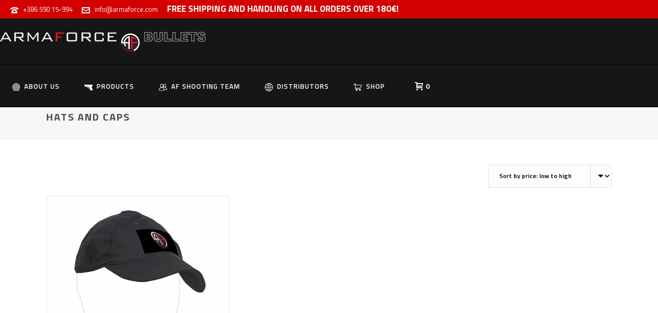

--- FILE ---
content_type: text/html; charset=UTF-8
request_url: https://www.armaforce.com/product-category/apparel/hats-and-caps/
body_size: 21966
content:
<!DOCTYPE html>
<html lang="en-US" >
<head>
		<meta charset="UTF-8" /><meta name="viewport" content="width=device-width, initial-scale=1.0, minimum-scale=1.0, maximum-scale=1.0, user-scalable=0" /><meta http-equiv="X-UA-Compatible" content="IE=edge,chrome=1" /><meta name="format-detection" content="telephone=no"><script type="text/javascript">var ajaxurl = "https://www.armaforce.com/wp-admin/admin-ajax.php";</script><meta name='robots' content='noindex, follow' />

		<style id="critical-path-css" type="text/css">
			body,html{width:100%;height:100%;margin:0;padding:0}.page-preloader{top:0;left:0;z-index:999;position:fixed;height:100%;width:100%;text-align:center}.preloader-preview-area{animation-delay:-.2s;top:50%;-ms-transform:translateY(100%);transform:translateY(100%);margin-top:10px;max-height:calc(50% - 20px);opacity:1;width:100%;text-align:center;position:absolute}.preloader-logo{max-width:90%;top:50%;-ms-transform:translateY(-100%);transform:translateY(-100%);margin:-10px auto 0 auto;max-height:calc(50% - 20px);opacity:1;position:relative}.ball-pulse>div{width:15px;height:15px;border-radius:100%;margin:2px;animation-fill-mode:both;display:inline-block;animation:ball-pulse .75s infinite cubic-bezier(.2,.68,.18,1.08)}.ball-pulse>div:nth-child(1){animation-delay:-.36s}.ball-pulse>div:nth-child(2){animation-delay:-.24s}.ball-pulse>div:nth-child(3){animation-delay:-.12s}@keyframes ball-pulse{0%{transform:scale(1);opacity:1}45%{transform:scale(.1);opacity:.7}80%{transform:scale(1);opacity:1}}.ball-clip-rotate-pulse{position:relative;-ms-transform:translateY(-15px) translateX(-10px);transform:translateY(-15px) translateX(-10px);display:inline-block}.ball-clip-rotate-pulse>div{animation-fill-mode:both;position:absolute;top:0;left:0;border-radius:100%}.ball-clip-rotate-pulse>div:first-child{height:36px;width:36px;top:7px;left:-7px;animation:ball-clip-rotate-pulse-scale 1s 0s cubic-bezier(.09,.57,.49,.9) infinite}.ball-clip-rotate-pulse>div:last-child{position:absolute;width:50px;height:50px;left:-16px;top:-2px;background:0 0;border:2px solid;animation:ball-clip-rotate-pulse-rotate 1s 0s cubic-bezier(.09,.57,.49,.9) infinite;animation-duration:1s}@keyframes ball-clip-rotate-pulse-rotate{0%{transform:rotate(0) scale(1)}50%{transform:rotate(180deg) scale(.6)}100%{transform:rotate(360deg) scale(1)}}@keyframes ball-clip-rotate-pulse-scale{30%{transform:scale(.3)}100%{transform:scale(1)}}@keyframes square-spin{25%{transform:perspective(100px) rotateX(180deg) rotateY(0)}50%{transform:perspective(100px) rotateX(180deg) rotateY(180deg)}75%{transform:perspective(100px) rotateX(0) rotateY(180deg)}100%{transform:perspective(100px) rotateX(0) rotateY(0)}}.square-spin{display:inline-block}.square-spin>div{animation-fill-mode:both;width:50px;height:50px;animation:square-spin 3s 0s cubic-bezier(.09,.57,.49,.9) infinite}.cube-transition{position:relative;-ms-transform:translate(-25px,-25px);transform:translate(-25px,-25px);display:inline-block}.cube-transition>div{animation-fill-mode:both;width:15px;height:15px;position:absolute;top:-5px;left:-5px;animation:cube-transition 1.6s 0s infinite ease-in-out}.cube-transition>div:last-child{animation-delay:-.8s}@keyframes cube-transition{25%{transform:translateX(50px) scale(.5) rotate(-90deg)}50%{transform:translate(50px,50px) rotate(-180deg)}75%{transform:translateY(50px) scale(.5) rotate(-270deg)}100%{transform:rotate(-360deg)}}.ball-scale>div{border-radius:100%;margin:2px;animation-fill-mode:both;display:inline-block;height:60px;width:60px;animation:ball-scale 1s 0s ease-in-out infinite}@keyframes ball-scale{0%{transform:scale(0)}100%{transform:scale(1);opacity:0}}.line-scale>div{animation-fill-mode:both;display:inline-block;width:5px;height:50px;border-radius:2px;margin:2px}.line-scale>div:nth-child(1){animation:line-scale 1s -.5s infinite cubic-bezier(.2,.68,.18,1.08)}.line-scale>div:nth-child(2){animation:line-scale 1s -.4s infinite cubic-bezier(.2,.68,.18,1.08)}.line-scale>div:nth-child(3){animation:line-scale 1s -.3s infinite cubic-bezier(.2,.68,.18,1.08)}.line-scale>div:nth-child(4){animation:line-scale 1s -.2s infinite cubic-bezier(.2,.68,.18,1.08)}.line-scale>div:nth-child(5){animation:line-scale 1s -.1s infinite cubic-bezier(.2,.68,.18,1.08)}@keyframes line-scale{0%{transform:scaley(1)}50%{transform:scaley(.4)}100%{transform:scaley(1)}}.ball-scale-multiple{position:relative;-ms-transform:translateY(30px);transform:translateY(30px);display:inline-block}.ball-scale-multiple>div{border-radius:100%;animation-fill-mode:both;margin:2px;position:absolute;left:-30px;top:0;opacity:0;margin:0;width:50px;height:50px;animation:ball-scale-multiple 1s 0s linear infinite}.ball-scale-multiple>div:nth-child(2){animation-delay:-.2s}.ball-scale-multiple>div:nth-child(3){animation-delay:-.2s}@keyframes ball-scale-multiple{0%{transform:scale(0);opacity:0}5%{opacity:1}100%{transform:scale(1);opacity:0}}.ball-pulse-sync{display:inline-block}.ball-pulse-sync>div{width:15px;height:15px;border-radius:100%;margin:2px;animation-fill-mode:both;display:inline-block}.ball-pulse-sync>div:nth-child(1){animation:ball-pulse-sync .6s -.21s infinite ease-in-out}.ball-pulse-sync>div:nth-child(2){animation:ball-pulse-sync .6s -.14s infinite ease-in-out}.ball-pulse-sync>div:nth-child(3){animation:ball-pulse-sync .6s -70ms infinite ease-in-out}@keyframes ball-pulse-sync{33%{transform:translateY(10px)}66%{transform:translateY(-10px)}100%{transform:translateY(0)}}.transparent-circle{display:inline-block;border-top:.5em solid rgba(255,255,255,.2);border-right:.5em solid rgba(255,255,255,.2);border-bottom:.5em solid rgba(255,255,255,.2);border-left:.5em solid #fff;transform:translateZ(0);animation:transparent-circle 1.1s infinite linear;width:50px;height:50px;border-radius:50%}.transparent-circle:after{border-radius:50%;width:10em;height:10em}@keyframes transparent-circle{0%{transform:rotate(0)}100%{transform:rotate(360deg)}}.ball-spin-fade-loader{position:relative;top:-10px;left:-10px;display:inline-block}.ball-spin-fade-loader>div{width:15px;height:15px;border-radius:100%;margin:2px;animation-fill-mode:both;position:absolute;animation:ball-spin-fade-loader 1s infinite linear}.ball-spin-fade-loader>div:nth-child(1){top:25px;left:0;animation-delay:-.84s;-webkit-animation-delay:-.84s}.ball-spin-fade-loader>div:nth-child(2){top:17.05px;left:17.05px;animation-delay:-.72s;-webkit-animation-delay:-.72s}.ball-spin-fade-loader>div:nth-child(3){top:0;left:25px;animation-delay:-.6s;-webkit-animation-delay:-.6s}.ball-spin-fade-loader>div:nth-child(4){top:-17.05px;left:17.05px;animation-delay:-.48s;-webkit-animation-delay:-.48s}.ball-spin-fade-loader>div:nth-child(5){top:-25px;left:0;animation-delay:-.36s;-webkit-animation-delay:-.36s}.ball-spin-fade-loader>div:nth-child(6){top:-17.05px;left:-17.05px;animation-delay:-.24s;-webkit-animation-delay:-.24s}.ball-spin-fade-loader>div:nth-child(7){top:0;left:-25px;animation-delay:-.12s;-webkit-animation-delay:-.12s}.ball-spin-fade-loader>div:nth-child(8){top:17.05px;left:-17.05px;animation-delay:0s;-webkit-animation-delay:0s}@keyframes ball-spin-fade-loader{50%{opacity:.3;transform:scale(.4)}100%{opacity:1;transform:scale(1)}}		</style>

		
	<!-- This site is optimized with the Yoast SEO plugin v26.5 - https://yoast.com/wordpress/plugins/seo/ -->
	<title>Hats and Caps Archives &#8212; Armaforce Bullets</title>
	<script type="application/ld+json" class="yoast-schema-graph">{"@context":"https://schema.org","@graph":[{"@type":"CollectionPage","@id":"https://www.armaforce.com/product-category/apparel/hats-and-caps/","url":"https://www.armaforce.com/product-category/apparel/hats-and-caps/","name":"Hats and Caps Archives &#8212; Armaforce Bullets","isPartOf":{"@id":"https://www.armaforce.com/#website"},"primaryImageOfPage":{"@id":"https://www.armaforce.com/product-category/apparel/hats-and-caps/#primaryimage"},"image":{"@id":"https://www.armaforce.com/product-category/apparel/hats-and-caps/#primaryimage"},"thumbnailUrl":"https://www.armaforce.com/wp-content/uploads/2018/03/100-base-cap-black.jpg","breadcrumb":{"@id":"https://www.armaforce.com/product-category/apparel/hats-and-caps/#breadcrumb"},"inLanguage":"en-US"},{"@type":"ImageObject","inLanguage":"en-US","@id":"https://www.armaforce.com/product-category/apparel/hats-and-caps/#primaryimage","url":"https://www.armaforce.com/wp-content/uploads/2018/03/100-base-cap-black.jpg","contentUrl":"https://www.armaforce.com/wp-content/uploads/2018/03/100-base-cap-black.jpg","width":600,"height":900},{"@type":"BreadcrumbList","@id":"https://www.armaforce.com/product-category/apparel/hats-and-caps/#breadcrumb","itemListElement":[{"@type":"ListItem","position":1,"name":"Home","item":"https://www.armaforce.com/"},{"@type":"ListItem","position":2,"name":"Apparel","item":"https://www.armaforce.com/product-category/apparel/"},{"@type":"ListItem","position":3,"name":"Hats and Caps"}]},{"@type":"WebSite","@id":"https://www.armaforce.com/#website","url":"https://www.armaforce.com/","name":"Armaforce Bullets","description":"Supperb Copper Plated Bullets","publisher":{"@id":"https://www.armaforce.com/#organization"},"potentialAction":[{"@type":"SearchAction","target":{"@type":"EntryPoint","urlTemplate":"https://www.armaforce.com/?s={search_term_string}"},"query-input":{"@type":"PropertyValueSpecification","valueRequired":true,"valueName":"search_term_string"}}],"inLanguage":"en-US"},{"@type":"Organization","@id":"https://www.armaforce.com/#organization","name":"Armaforce d.o.o.","url":"https://www.armaforce.com/","logo":{"@type":"ImageObject","inLanguage":"en-US","@id":"https://www.armaforce.com/#/schema/logo/image/","url":"https://www.armaforce.com/wp-content/uploads/2018/03/logo_armaforce.png","contentUrl":"https://www.armaforce.com/wp-content/uploads/2018/03/logo_armaforce.png","width":925,"height":925,"caption":"Armaforce d.o.o."},"image":{"@id":"https://www.armaforce.com/#/schema/logo/image/"},"sameAs":["https://www.facebook.com/ArmaForceTeam/","https://www.instagram.com/armaforcebullets/"]}]}</script>
	<!-- / Yoast SEO plugin. -->


<link rel='dns-prefetch' href='//www.googletagmanager.com' />
<link rel="alternate" type="application/rss+xml" title="Armaforce Bullets &raquo; Feed" href="https://www.armaforce.com/feed/" />
<link rel="alternate" type="application/rss+xml" title="Armaforce Bullets &raquo; Comments Feed" href="https://www.armaforce.com/comments/feed/" />

<link rel="shortcut icon" href="https://www.armaforce.com/wp-content/uploads/2022/04/favicon.png"  />
<link rel="apple-touch-icon-precomposed" href="https://www.armaforce.com/wp-content/uploads/2022/04/favicon-iphone.png">
<link rel="apple-touch-icon-precomposed" sizes="114x114" href="https://www.armaforce.com/wp-content/uploads/2022/04/favicon-iphone_retina.png">
<link rel="apple-touch-icon-precomposed" sizes="72x72" href="https://www.armaforce.com/wp-content/uploads/2022/04/favicon-ipad.png">
<link rel="apple-touch-icon-precomposed" sizes="144x144" href="https://www.armaforce.com/wp-content/uploads/2022/04/favicon-ipad_retina.png">
<link rel="alternate" type="application/rss+xml" title="Armaforce Bullets &raquo; Hats and Caps Category Feed" href="https://www.armaforce.com/product-category/apparel/hats-and-caps/feed/" />
<script type="text/javascript">window.abb = {};php = {};window.PHP = {};PHP.ajax = "https://www.armaforce.com/wp-admin/admin-ajax.php";PHP.wp_p_id = "";var mk_header_parallax, mk_banner_parallax, mk_page_parallax, mk_footer_parallax, mk_body_parallax;var mk_images_dir = "https://www.armaforce.com/wp-content/themes/jupiter/assets/images",mk_theme_js_path = "https://www.armaforce.com/wp-content/themes/jupiter/assets/js",mk_theme_dir = "https://www.armaforce.com/wp-content/themes/jupiter",mk_captcha_placeholder = "Enter Captcha",mk_captcha_invalid_txt = "Invalid. Try again.",mk_captcha_correct_txt = "Captcha correct.",mk_responsive_nav_width = 1140,mk_vertical_header_back = "Back",mk_vertical_header_anim = "1",mk_check_rtl = true,mk_grid_width = 1140,mk_ajax_search_option = "disable",mk_preloader_bg_color = "#000000",mk_accent_color = "",mk_go_to_top =  "true",mk_smooth_scroll =  "true",mk_show_background_video =  "true",mk_preloader_bar_color = "",mk_preloader_logo = "https://www.armaforce.com/wp-content/uploads/2018/02/logo_preloder.jpg";mk_typekit_id   = "",mk_google_fonts = ["Titillium Web:100italic,200italic,300italic,400italic,500italic,600italic,700italic,800italic,900italic,100,200,300,400,500,600,700,800,900","Titillium Web:100italic,200italic,300italic,400italic,500italic,600italic,700italic,800italic,900italic,100,200,300,400,500,600,700,800,900"],mk_global_lazyload = false;</script><style id='wp-img-auto-sizes-contain-inline-css' type='text/css'>
img:is([sizes=auto i],[sizes^="auto," i]){contain-intrinsic-size:3000px 1500px}
/*# sourceURL=wp-img-auto-sizes-contain-inline-css */
</style>
<style id='wp-block-library-inline-css' type='text/css'>
:root{--wp-block-synced-color:#7a00df;--wp-block-synced-color--rgb:122,0,223;--wp-bound-block-color:var(--wp-block-synced-color);--wp-editor-canvas-background:#ddd;--wp-admin-theme-color:#007cba;--wp-admin-theme-color--rgb:0,124,186;--wp-admin-theme-color-darker-10:#006ba1;--wp-admin-theme-color-darker-10--rgb:0,107,160.5;--wp-admin-theme-color-darker-20:#005a87;--wp-admin-theme-color-darker-20--rgb:0,90,135;--wp-admin-border-width-focus:2px}@media (min-resolution:192dpi){:root{--wp-admin-border-width-focus:1.5px}}.wp-element-button{cursor:pointer}:root .has-very-light-gray-background-color{background-color:#eee}:root .has-very-dark-gray-background-color{background-color:#313131}:root .has-very-light-gray-color{color:#eee}:root .has-very-dark-gray-color{color:#313131}:root .has-vivid-green-cyan-to-vivid-cyan-blue-gradient-background{background:linear-gradient(135deg,#00d084,#0693e3)}:root .has-purple-crush-gradient-background{background:linear-gradient(135deg,#34e2e4,#4721fb 50%,#ab1dfe)}:root .has-hazy-dawn-gradient-background{background:linear-gradient(135deg,#faaca8,#dad0ec)}:root .has-subdued-olive-gradient-background{background:linear-gradient(135deg,#fafae1,#67a671)}:root .has-atomic-cream-gradient-background{background:linear-gradient(135deg,#fdd79a,#004a59)}:root .has-nightshade-gradient-background{background:linear-gradient(135deg,#330968,#31cdcf)}:root .has-midnight-gradient-background{background:linear-gradient(135deg,#020381,#2874fc)}:root{--wp--preset--font-size--normal:16px;--wp--preset--font-size--huge:42px}.has-regular-font-size{font-size:1em}.has-larger-font-size{font-size:2.625em}.has-normal-font-size{font-size:var(--wp--preset--font-size--normal)}.has-huge-font-size{font-size:var(--wp--preset--font-size--huge)}.has-text-align-center{text-align:center}.has-text-align-left{text-align:left}.has-text-align-right{text-align:right}.has-fit-text{white-space:nowrap!important}#end-resizable-editor-section{display:none}.aligncenter{clear:both}.items-justified-left{justify-content:flex-start}.items-justified-center{justify-content:center}.items-justified-right{justify-content:flex-end}.items-justified-space-between{justify-content:space-between}.screen-reader-text{border:0;clip-path:inset(50%);height:1px;margin:-1px;overflow:hidden;padding:0;position:absolute;width:1px;word-wrap:normal!important}.screen-reader-text:focus{background-color:#ddd;clip-path:none;color:#444;display:block;font-size:1em;height:auto;left:5px;line-height:normal;padding:15px 23px 14px;text-decoration:none;top:5px;width:auto;z-index:100000}html :where(.has-border-color){border-style:solid}html :where([style*=border-top-color]){border-top-style:solid}html :where([style*=border-right-color]){border-right-style:solid}html :where([style*=border-bottom-color]){border-bottom-style:solid}html :where([style*=border-left-color]){border-left-style:solid}html :where([style*=border-width]){border-style:solid}html :where([style*=border-top-width]){border-top-style:solid}html :where([style*=border-right-width]){border-right-style:solid}html :where([style*=border-bottom-width]){border-bottom-style:solid}html :where([style*=border-left-width]){border-left-style:solid}html :where(img[class*=wp-image-]){height:auto;max-width:100%}:where(figure){margin:0 0 1em}html :where(.is-position-sticky){--wp-admin--admin-bar--position-offset:var(--wp-admin--admin-bar--height,0px)}@media screen and (max-width:600px){html :where(.is-position-sticky){--wp-admin--admin-bar--position-offset:0px}}

/*# sourceURL=wp-block-library-inline-css */
</style><link rel='stylesheet' id='wc-blocks-style-css' href='https://www.armaforce.com/wp-content/plugins/woocommerce/assets/client/blocks/wc-blocks.css?ver=wc-10.3.6' type='text/css' media='all' />
<style id='global-styles-inline-css' type='text/css'>
:root{--wp--preset--aspect-ratio--square: 1;--wp--preset--aspect-ratio--4-3: 4/3;--wp--preset--aspect-ratio--3-4: 3/4;--wp--preset--aspect-ratio--3-2: 3/2;--wp--preset--aspect-ratio--2-3: 2/3;--wp--preset--aspect-ratio--16-9: 16/9;--wp--preset--aspect-ratio--9-16: 9/16;--wp--preset--color--black: #000000;--wp--preset--color--cyan-bluish-gray: #abb8c3;--wp--preset--color--white: #ffffff;--wp--preset--color--pale-pink: #f78da7;--wp--preset--color--vivid-red: #cf2e2e;--wp--preset--color--luminous-vivid-orange: #ff6900;--wp--preset--color--luminous-vivid-amber: #fcb900;--wp--preset--color--light-green-cyan: #7bdcb5;--wp--preset--color--vivid-green-cyan: #00d084;--wp--preset--color--pale-cyan-blue: #8ed1fc;--wp--preset--color--vivid-cyan-blue: #0693e3;--wp--preset--color--vivid-purple: #9b51e0;--wp--preset--gradient--vivid-cyan-blue-to-vivid-purple: linear-gradient(135deg,rgb(6,147,227) 0%,rgb(155,81,224) 100%);--wp--preset--gradient--light-green-cyan-to-vivid-green-cyan: linear-gradient(135deg,rgb(122,220,180) 0%,rgb(0,208,130) 100%);--wp--preset--gradient--luminous-vivid-amber-to-luminous-vivid-orange: linear-gradient(135deg,rgb(252,185,0) 0%,rgb(255,105,0) 100%);--wp--preset--gradient--luminous-vivid-orange-to-vivid-red: linear-gradient(135deg,rgb(255,105,0) 0%,rgb(207,46,46) 100%);--wp--preset--gradient--very-light-gray-to-cyan-bluish-gray: linear-gradient(135deg,rgb(238,238,238) 0%,rgb(169,184,195) 100%);--wp--preset--gradient--cool-to-warm-spectrum: linear-gradient(135deg,rgb(74,234,220) 0%,rgb(151,120,209) 20%,rgb(207,42,186) 40%,rgb(238,44,130) 60%,rgb(251,105,98) 80%,rgb(254,248,76) 100%);--wp--preset--gradient--blush-light-purple: linear-gradient(135deg,rgb(255,206,236) 0%,rgb(152,150,240) 100%);--wp--preset--gradient--blush-bordeaux: linear-gradient(135deg,rgb(254,205,165) 0%,rgb(254,45,45) 50%,rgb(107,0,62) 100%);--wp--preset--gradient--luminous-dusk: linear-gradient(135deg,rgb(255,203,112) 0%,rgb(199,81,192) 50%,rgb(65,88,208) 100%);--wp--preset--gradient--pale-ocean: linear-gradient(135deg,rgb(255,245,203) 0%,rgb(182,227,212) 50%,rgb(51,167,181) 100%);--wp--preset--gradient--electric-grass: linear-gradient(135deg,rgb(202,248,128) 0%,rgb(113,206,126) 100%);--wp--preset--gradient--midnight: linear-gradient(135deg,rgb(2,3,129) 0%,rgb(40,116,252) 100%);--wp--preset--font-size--small: 13px;--wp--preset--font-size--medium: 20px;--wp--preset--font-size--large: 36px;--wp--preset--font-size--x-large: 42px;--wp--preset--spacing--20: 0.44rem;--wp--preset--spacing--30: 0.67rem;--wp--preset--spacing--40: 1rem;--wp--preset--spacing--50: 1.5rem;--wp--preset--spacing--60: 2.25rem;--wp--preset--spacing--70: 3.38rem;--wp--preset--spacing--80: 5.06rem;--wp--preset--shadow--natural: 6px 6px 9px rgba(0, 0, 0, 0.2);--wp--preset--shadow--deep: 12px 12px 50px rgba(0, 0, 0, 0.4);--wp--preset--shadow--sharp: 6px 6px 0px rgba(0, 0, 0, 0.2);--wp--preset--shadow--outlined: 6px 6px 0px -3px rgb(255, 255, 255), 6px 6px rgb(0, 0, 0);--wp--preset--shadow--crisp: 6px 6px 0px rgb(0, 0, 0);}:where(.is-layout-flex){gap: 0.5em;}:where(.is-layout-grid){gap: 0.5em;}body .is-layout-flex{display: flex;}.is-layout-flex{flex-wrap: wrap;align-items: center;}.is-layout-flex > :is(*, div){margin: 0;}body .is-layout-grid{display: grid;}.is-layout-grid > :is(*, div){margin: 0;}:where(.wp-block-columns.is-layout-flex){gap: 2em;}:where(.wp-block-columns.is-layout-grid){gap: 2em;}:where(.wp-block-post-template.is-layout-flex){gap: 1.25em;}:where(.wp-block-post-template.is-layout-grid){gap: 1.25em;}.has-black-color{color: var(--wp--preset--color--black) !important;}.has-cyan-bluish-gray-color{color: var(--wp--preset--color--cyan-bluish-gray) !important;}.has-white-color{color: var(--wp--preset--color--white) !important;}.has-pale-pink-color{color: var(--wp--preset--color--pale-pink) !important;}.has-vivid-red-color{color: var(--wp--preset--color--vivid-red) !important;}.has-luminous-vivid-orange-color{color: var(--wp--preset--color--luminous-vivid-orange) !important;}.has-luminous-vivid-amber-color{color: var(--wp--preset--color--luminous-vivid-amber) !important;}.has-light-green-cyan-color{color: var(--wp--preset--color--light-green-cyan) !important;}.has-vivid-green-cyan-color{color: var(--wp--preset--color--vivid-green-cyan) !important;}.has-pale-cyan-blue-color{color: var(--wp--preset--color--pale-cyan-blue) !important;}.has-vivid-cyan-blue-color{color: var(--wp--preset--color--vivid-cyan-blue) !important;}.has-vivid-purple-color{color: var(--wp--preset--color--vivid-purple) !important;}.has-black-background-color{background-color: var(--wp--preset--color--black) !important;}.has-cyan-bluish-gray-background-color{background-color: var(--wp--preset--color--cyan-bluish-gray) !important;}.has-white-background-color{background-color: var(--wp--preset--color--white) !important;}.has-pale-pink-background-color{background-color: var(--wp--preset--color--pale-pink) !important;}.has-vivid-red-background-color{background-color: var(--wp--preset--color--vivid-red) !important;}.has-luminous-vivid-orange-background-color{background-color: var(--wp--preset--color--luminous-vivid-orange) !important;}.has-luminous-vivid-amber-background-color{background-color: var(--wp--preset--color--luminous-vivid-amber) !important;}.has-light-green-cyan-background-color{background-color: var(--wp--preset--color--light-green-cyan) !important;}.has-vivid-green-cyan-background-color{background-color: var(--wp--preset--color--vivid-green-cyan) !important;}.has-pale-cyan-blue-background-color{background-color: var(--wp--preset--color--pale-cyan-blue) !important;}.has-vivid-cyan-blue-background-color{background-color: var(--wp--preset--color--vivid-cyan-blue) !important;}.has-vivid-purple-background-color{background-color: var(--wp--preset--color--vivid-purple) !important;}.has-black-border-color{border-color: var(--wp--preset--color--black) !important;}.has-cyan-bluish-gray-border-color{border-color: var(--wp--preset--color--cyan-bluish-gray) !important;}.has-white-border-color{border-color: var(--wp--preset--color--white) !important;}.has-pale-pink-border-color{border-color: var(--wp--preset--color--pale-pink) !important;}.has-vivid-red-border-color{border-color: var(--wp--preset--color--vivid-red) !important;}.has-luminous-vivid-orange-border-color{border-color: var(--wp--preset--color--luminous-vivid-orange) !important;}.has-luminous-vivid-amber-border-color{border-color: var(--wp--preset--color--luminous-vivid-amber) !important;}.has-light-green-cyan-border-color{border-color: var(--wp--preset--color--light-green-cyan) !important;}.has-vivid-green-cyan-border-color{border-color: var(--wp--preset--color--vivid-green-cyan) !important;}.has-pale-cyan-blue-border-color{border-color: var(--wp--preset--color--pale-cyan-blue) !important;}.has-vivid-cyan-blue-border-color{border-color: var(--wp--preset--color--vivid-cyan-blue) !important;}.has-vivid-purple-border-color{border-color: var(--wp--preset--color--vivid-purple) !important;}.has-vivid-cyan-blue-to-vivid-purple-gradient-background{background: var(--wp--preset--gradient--vivid-cyan-blue-to-vivid-purple) !important;}.has-light-green-cyan-to-vivid-green-cyan-gradient-background{background: var(--wp--preset--gradient--light-green-cyan-to-vivid-green-cyan) !important;}.has-luminous-vivid-amber-to-luminous-vivid-orange-gradient-background{background: var(--wp--preset--gradient--luminous-vivid-amber-to-luminous-vivid-orange) !important;}.has-luminous-vivid-orange-to-vivid-red-gradient-background{background: var(--wp--preset--gradient--luminous-vivid-orange-to-vivid-red) !important;}.has-very-light-gray-to-cyan-bluish-gray-gradient-background{background: var(--wp--preset--gradient--very-light-gray-to-cyan-bluish-gray) !important;}.has-cool-to-warm-spectrum-gradient-background{background: var(--wp--preset--gradient--cool-to-warm-spectrum) !important;}.has-blush-light-purple-gradient-background{background: var(--wp--preset--gradient--blush-light-purple) !important;}.has-blush-bordeaux-gradient-background{background: var(--wp--preset--gradient--blush-bordeaux) !important;}.has-luminous-dusk-gradient-background{background: var(--wp--preset--gradient--luminous-dusk) !important;}.has-pale-ocean-gradient-background{background: var(--wp--preset--gradient--pale-ocean) !important;}.has-electric-grass-gradient-background{background: var(--wp--preset--gradient--electric-grass) !important;}.has-midnight-gradient-background{background: var(--wp--preset--gradient--midnight) !important;}.has-small-font-size{font-size: var(--wp--preset--font-size--small) !important;}.has-medium-font-size{font-size: var(--wp--preset--font-size--medium) !important;}.has-large-font-size{font-size: var(--wp--preset--font-size--large) !important;}.has-x-large-font-size{font-size: var(--wp--preset--font-size--x-large) !important;}
/*# sourceURL=global-styles-inline-css */
</style>

<style id='classic-theme-styles-inline-css' type='text/css'>
/*! This file is auto-generated */
.wp-block-button__link{color:#fff;background-color:#32373c;border-radius:9999px;box-shadow:none;text-decoration:none;padding:calc(.667em + 2px) calc(1.333em + 2px);font-size:1.125em}.wp-block-file__button{background:#32373c;color:#fff;text-decoration:none}
/*# sourceURL=/wp-includes/css/classic-themes.min.css */
</style>
<link rel='stylesheet' id='woocommerce-tax-display-by-country-frontend-css' href='https://www.armaforce.com/wp-content/plugins/woocommerce-tax-display-by-country/src/design/css/frontend.css' type='text/css' media='all' />
<link rel='stylesheet' id='woocommerce-override-css' href='https://www.armaforce.com/wp-content/themes/jupiter/assets/stylesheet/plugins/min/woocommerce.css?ver=6.9' type='text/css' media='all' />
<style id='woocommerce-inline-inline-css' type='text/css'>
.woocommerce form .form-row .required { visibility: visible; }
/*# sourceURL=woocommerce-inline-inline-css */
</style>
<link rel='stylesheet' id='brands-styles-css' href='https://www.armaforce.com/wp-content/plugins/woocommerce/assets/css/brands.css?ver=10.3.6' type='text/css' media='all' />
<link rel='stylesheet' id='theme-styles-css' href='https://www.armaforce.com/wp-content/themes/jupiter/assets/stylesheet/min/full-styles.6.12.2.css?ver=1740501169' type='text/css' media='all' />
<style id='theme-styles-inline-css' type='text/css'>

			#wpadminbar {
				-webkit-backface-visibility: hidden;
				backface-visibility: hidden;
				-webkit-perspective: 1000;
				-ms-perspective: 1000;
				perspective: 1000;
				-webkit-transform: translateZ(0px);
				-ms-transform: translateZ(0px);
				transform: translateZ(0px);
			}
			@media screen and (max-width: 600px) {
				#wpadminbar {
					position: fixed !important;
				}
			}
		
body { transform:unset;background-color:#fff; } .hb-custom-header #mk-page-introduce, .mk-header { transform:unset;background-color:#f7f7f7;background-size:cover;-webkit-background-size:cover;-moz-background-size:cover; } .hb-custom-header > div, .mk-header-bg { transform:unset;background-color:#161616; } .mk-classic-nav-bg { transform:unset;background-color:#161616; } .master-holder-bg { transform:unset;background-color:#fff; } #mk-footer { transform:unset;background-color:#3d4045; } #mk-boxed-layout { -webkit-box-shadow:0 0 px rgba(0, 0, 0, ); -moz-box-shadow:0 0 px rgba(0, 0, 0, ); box-shadow:0 0 px rgba(0, 0, 0, ); } .mk-news-tab .mk-tabs-tabs .is-active a, .mk-fancy-title.pattern-style span, .mk-fancy-title.pattern-style.color-gradient span:after, .page-bg-color { background-color:#fff; } .page-title { font-size:20px; color:#4d4d4d; text-transform:uppercase; font-weight:700; letter-spacing:2px; } .page-subtitle { font-size:16px; line-height:100%; color:#a3a3a3; font-size:16px; text-transform:none; } .mk-header { border-bottom:1px solid #e8e8e8; } .header-style-1 .mk-header-padding-wrapper, .header-style-2 .mk-header-padding-wrapper, .header-style-3 .mk-header-padding-wrapper { padding-top:176px; } .mk-process-steps[max-width~="950px"] ul::before { display:none !important; } .mk-process-steps[max-width~="950px"] li { margin-bottom:30px !important; width:100% !important; text-align:center; } .mk-event-countdown-ul[max-width~="750px"] li { width:90%; display:block; margin:0 auto 15px; } body { font-family:Titillium Web } body, h1, h2, h3, h4, h5, h6, p:not(.form-row):not(.woocommerce-mini-cart__empty-message):not(.woocommerce-mini-cart__total):not(.woocommerce-mini-cart__buttons):not(.mk-product-total-name):not(.woocommerce-result-count), .woocommerce-customer-details address, a, textarea,input,select,button, #mk-page-introduce, .main-navigation-ul, .mk-vm-menuwrapper, .price, .mk-contact-form, .mk-contact-form input,.mk-contact-form button { font-family:Titillium Web } @font-face { font-family:'star'; src:url('https://www.armaforce.com/wp-content/themes/jupiter/assets/stylesheet/fonts/star/font.eot'); src:url('https://www.armaforce.com/wp-content/themes/jupiter/assets/stylesheet/fonts/star/font.eot?#iefix') format('embedded-opentype'), url('https://www.armaforce.com/wp-content/themes/jupiter/assets/stylesheet/fonts/star/font.woff') format('woff'), url('https://www.armaforce.com/wp-content/themes/jupiter/assets/stylesheet/fonts/star/font.ttf') format('truetype'), url('https://www.armaforce.com/wp-content/themes/jupiter/assets/stylesheet/fonts/star/font.svg#star') format('svg'); font-weight:normal; font-style:normal; } @font-face { font-family:'WooCommerce'; src:url('https://www.armaforce.com/wp-content/themes/jupiter/assets/stylesheet/fonts/woocommerce/font.eot'); src:url('https://www.armaforce.com/wp-content/themes/jupiter/assets/stylesheet/fonts/woocommerce/font.eot?#iefix') format('embedded-opentype'), url('https://www.armaforce.com/wp-content/themes/jupiter/assets/stylesheet/fonts/woocommerce/font.woff') format('woff'), url('https://www.armaforce.com/wp-content/themes/jupiter/assets/stylesheet/fonts/woocommerce/font.ttf') format('truetype'), url('https://www.armaforce.com/wp-content/themes/jupiter/assets/stylesheet/fonts/woocommerce/font.svg#WooCommerce') format('svg'); font-weight:normal; font-style:normal; }.woocommerce form .form-row input.input-text, .woocommerce form .form-row textarea { box-sizing:border-box; width:100%; margin:0; outline:0; line-height:1em; color:#222; font-size:16px; } .mk-product-holder .product_loop_button { bottom:0 !important; opacity:1 !important; } .single_add_to_cart_button:hover { background-color:#037105!important; } .woocommerce div.product .product_title { PADDING-RIGHT:100PX; } .woocommerce .product-category h4 .count { display:block; color:#424242; font-size:12px; padding:0; font-weight:400; } .woocommerce .cart-collaterals .cart_totals table th { padding:16px 12px 0 0; width:25%; } .woocommerce .shop_table tbody tr:nth-of-type(even) { background-color:#e8e8e8!important; } .single-product .entry-summary .price del .amount { margin-left:10px; font-size:25px; color:#a7a7a7; } .single-product .entry-summary .price .amount { font-size:28px; font-weight:700; padding:16px 12px 0 0; } .master-holder h2 { font-size:34px; color:#ffffff; font-weight:400; text-transform:none; } .mk-product-loop.compact-layout .product-title { font-size:14px!important; line-height:18px; padding-right:5px; margin-bottom:5px; letter-spacing:1px; } .related.products { visibility:hidden; } ::-moz-selection { background-color:#c10000; color:#fff; } ::selection { background-color:#c10000; color:#fff; } .woocommerce-store-notice { color:#ff0030; font-weight:bold; background-color:#c10000; } .mk-header-tagline { font-size:17px; font-weight:bold; } .mk-header-toolbar { display:block; height:auto; }
/*# sourceURL=theme-styles-inline-css */
</style>
<link rel='stylesheet' id='mkhb-render-css' href='https://www.armaforce.com/wp-content/themes/jupiter/header-builder/includes/assets/css/mkhb-render.css?ver=6.12.2' type='text/css' media='all' />
<link rel='stylesheet' id='mkhb-row-css' href='https://www.armaforce.com/wp-content/themes/jupiter/header-builder/includes/assets/css/mkhb-row.css?ver=6.12.2' type='text/css' media='all' />
<link rel='stylesheet' id='mkhb-column-css' href='https://www.armaforce.com/wp-content/themes/jupiter/header-builder/includes/assets/css/mkhb-column.css?ver=6.12.2' type='text/css' media='all' />
<link rel='stylesheet' id='theme-options-css' href='https://www.armaforce.com/wp-content/uploads/mk_assets/theme-options-production-1753705043.css?ver=1753705041' type='text/css' media='all' />
<link rel='stylesheet' id='select2-css' href='https://www.armaforce.com/wp-content/plugins/woocommerce/assets/css/select2.css?ver=10.3.6' type='text/css' media='all' />
<link rel='stylesheet' id='jupiter-donut-shortcodes-css' href='https://www.armaforce.com/wp-content/plugins/jupiter-donut/assets/css/shortcodes-styles.min.css?ver=1.6.4' type='text/css' media='all' />
<script type="text/javascript" id="woocommerce-google-analytics-integration-gtag-js-after">
/* <![CDATA[ */
/* Google Analytics for WooCommerce (gtag.js) */
					window.dataLayer = window.dataLayer || [];
					function gtag(){dataLayer.push(arguments);}
					// Set up default consent state.
					for ( const mode of [{"analytics_storage":"denied","ad_storage":"denied","ad_user_data":"denied","ad_personalization":"denied","region":["AT","BE","BG","HR","CY","CZ","DK","EE","FI","FR","DE","GR","HU","IS","IE","IT","LV","LI","LT","LU","MT","NL","NO","PL","PT","RO","SK","SI","ES","SE","GB","CH"]}] || [] ) {
						gtag( "consent", "default", { "wait_for_update": 500, ...mode } );
					}
					gtag("js", new Date());
					gtag("set", "developer_id.dOGY3NW", true);
					gtag("config", "G-GCZE0SM48B", {"track_404":true,"allow_google_signals":true,"logged_in":false,"linker":{"domains":[],"allow_incoming":false},"custom_map":{"dimension1":"logged_in"}});
//# sourceURL=woocommerce-google-analytics-integration-gtag-js-after
/* ]]> */
</script>
<script type="text/javascript" data-noptimize='' data-no-minify='' src="https://www.armaforce.com/wp-content/themes/jupiter/assets/js/plugins/wp-enqueue/min/webfontloader.js?ver=6.9" id="mk-webfontloader-js"></script>
<script type="text/javascript" id="mk-webfontloader-js-after">
/* <![CDATA[ */
WebFontConfig = {
	timeout: 2000
}

if ( mk_typekit_id.length > 0 ) {
	WebFontConfig.typekit = {
		id: mk_typekit_id
	}
}

if ( mk_google_fonts.length > 0 ) {
	WebFontConfig.google = {
		families:  mk_google_fonts
	}
}

if ( (mk_google_fonts.length > 0 || mk_typekit_id.length > 0) && navigator.userAgent.indexOf("Speed Insights") == -1) {
	WebFont.load( WebFontConfig );
}
		
//# sourceURL=mk-webfontloader-js-after
/* ]]> */
</script>
<script type="text/javascript" src="https://www.armaforce.com/wp-includes/js/jquery/jquery.min.js?ver=3.7.1" id="jquery-core-js"></script>
<script type="text/javascript" src="https://www.armaforce.com/wp-includes/js/jquery/jquery-migrate.min.js?ver=3.4.1" id="jquery-migrate-js"></script>
<script type="text/javascript" src="https://www.armaforce.com/wp-content/plugins/woocommerce/assets/js/jquery-blockui/jquery.blockUI.min.js?ver=2.7.0-wc.10.3.6" id="wc-jquery-blockui-js" data-wp-strategy="defer"></script>
<script type="text/javascript" id="wc-add-to-cart-js-extra">
/* <![CDATA[ */
var wc_add_to_cart_params = {"ajax_url":"/wp-admin/admin-ajax.php","wc_ajax_url":"/?wc-ajax=%%endpoint%%","i18n_view_cart":"View cart","cart_url":"https://www.armaforce.com/cart/","is_cart":"","cart_redirect_after_add":"yes"};
//# sourceURL=wc-add-to-cart-js-extra
/* ]]> */
</script>
<script type="text/javascript" src="https://www.armaforce.com/wp-content/plugins/woocommerce/assets/js/frontend/add-to-cart.min.js?ver=10.3.6" id="wc-add-to-cart-js" data-wp-strategy="defer"></script>
<script type="text/javascript" src="https://www.armaforce.com/wp-content/plugins/woocommerce/assets/js/js-cookie/js.cookie.min.js?ver=2.1.4-wc.10.3.6" id="wc-js-cookie-js" defer="defer" data-wp-strategy="defer"></script>
<script type="text/javascript" id="woocommerce-js-extra">
/* <![CDATA[ */
var woocommerce_params = {"ajax_url":"/wp-admin/admin-ajax.php","wc_ajax_url":"/?wc-ajax=%%endpoint%%","i18n_password_show":"Show password","i18n_password_hide":"Hide password"};
//# sourceURL=woocommerce-js-extra
/* ]]> */
</script>
<script type="text/javascript" src="https://www.armaforce.com/wp-content/plugins/woocommerce/assets/js/frontend/woocommerce.min.js?ver=10.3.6" id="woocommerce-js" defer="defer" data-wp-strategy="defer"></script>
<script type="text/javascript" src="https://www.armaforce.com/wp-content/plugins/js_composer/assets/js/vendors/woocommerce-add-to-cart.js?ver=7.9" id="vc_woocommerce-add-to-cart-js-js"></script>
<script type="text/javascript" src="https://www.armaforce.com/wp-content/themes/jupiter/framework/includes/woocommerce-quantity-increment/assets/js/wc-quantity-increment.min.js?ver=6.9" id="wcqi-js-js"></script>
<script type="text/javascript" src="https://www.armaforce.com/wp-content/themes/jupiter/framework/includes/woocommerce-quantity-increment/assets/js/lib/number-polyfill.min.js?ver=6.9" id="wcqi-number-polyfill-js"></script>
<script type="text/javascript" src="https://www.armaforce.com/wp-content/plugins/woocommerce/assets/js/select2/select2.full.min.js?ver=4.0.3-wc.10.3.6" id="wc-select2-js" defer="defer" data-wp-strategy="defer"></script>
<script type="text/javascript" id="wc-country-select-js-extra">
/* <![CDATA[ */
var wc_country_select_params = {"countries":"{\"AT\":[],\"BE\":[],\"CZ\":[],\"FR\":[],\"DE\":{\"DE-BW\":\"Baden-W\\u00fcrttemberg\",\"DE-BY\":\"Bavaria\",\"DE-BE\":\"Berlin\",\"DE-BB\":\"Brandenburg\",\"DE-HB\":\"Bremen\",\"DE-HH\":\"Hamburg\",\"DE-HE\":\"Hesse\",\"DE-MV\":\"Mecklenburg-Vorpommern\",\"DE-NI\":\"Lower Saxony\",\"DE-NW\":\"North Rhine-Westphalia\",\"DE-RP\":\"Rhineland-Palatinate\",\"DE-SL\":\"Saarland\",\"DE-SN\":\"Saxony\",\"DE-ST\":\"Saxony-Anhalt\",\"DE-SH\":\"Schleswig-Holstein\",\"DE-TH\":\"Thuringia\"},\"LU\":[],\"NL\":[]}","i18n_select_state_text":"Select an option\u2026","i18n_no_matches":"No matches found","i18n_ajax_error":"Loading failed","i18n_input_too_short_1":"Please enter 1 or more characters","i18n_input_too_short_n":"Please enter %qty% or more characters","i18n_input_too_long_1":"Please delete 1 character","i18n_input_too_long_n":"Please delete %qty% characters","i18n_selection_too_long_1":"You can only select 1 item","i18n_selection_too_long_n":"You can only select %qty% items","i18n_load_more":"Loading more results\u2026","i18n_searching":"Searching\u2026"};
//# sourceURL=wc-country-select-js-extra
/* ]]> */
</script>
<script type="text/javascript" src="https://www.armaforce.com/wp-content/plugins/woocommerce/assets/js/frontend/country-select.min.js?ver=10.3.6" id="wc-country-select-js" defer="defer" data-wp-strategy="defer"></script>
<script></script><link rel="https://api.w.org/" href="https://www.armaforce.com/wp-json/" /><link rel="alternate" title="JSON" type="application/json" href="https://www.armaforce.com/wp-json/wp/v2/product_cat/68" /><link rel="EditURI" type="application/rsd+xml" title="RSD" href="https://www.armaforce.com/xmlrpc.php?rsd" />
<meta name="generator" content="WordPress 6.9" />
<meta name="generator" content="WooCommerce 10.3.6" />
<!-- Google tag (gtag.js) -->
<script async src="https://www.googletagmanager.com/gtag/js?id=G-GCZE0SM48B"></script>
<script>
  window.dataLayer = window.dataLayer || [];
  function gtag(){dataLayer.push(arguments);}
  gtag('js', new Date());

  gtag('config', 'G-GCZE0SM48B');
</script>

<!-- Google tag (gtag.js) -->
<script async src="https://www.googletagmanager.com/gtag/js?id=UA-79456431-1"></script>
<script>
  window.dataLayer = window.dataLayer || [];
  function gtag(){dataLayer.push(arguments);}
  gtag('js', new Date());

  gtag('config', 'UA-79456431-1');
</script>
<meta itemprop="author" content="AF Team" /><meta itemprop="datePublished" content="March 30, 2018" /><meta itemprop="dateModified" content="January 19, 2025" /><meta itemprop="publisher" content="Armaforce Bullets" /><script> var isTest = false; </script>	<noscript><style>.woocommerce-product-gallery{ opacity: 1 !important; }</style></noscript>
	<style type="text/css">.recentcomments a{display:inline !important;padding:0 !important;margin:0 !important;}</style><meta name="generator" content="Powered by WPBakery Page Builder - drag and drop page builder for WordPress."/>
		<style type="text/css" id="wp-custom-css">
			.out-of-stock {z-index:9998 !important;}

.woocommerce-store-notice__dismiss-link {display:none !important;}

.woocommerce-store-notice {color: white; font-weight: bold;}


/* TO BAR */
#tpbr_topbar {width:90% !important;
}
body > div.pushr {background:#D30000 !important;}



#mk-header-1 > div > div.mk-header-inner.add-header-height > div.mk-nav-responsive-link > div > div.mk-css-icon-menu-line-1 {background-color:white !important;}

#mk-header-1 > div > div.mk-header-inner.add-header-height > div.mk-nav-responsive-link > div > div.mk-css-icon-menu-line-2 {background-color:white !important;}


#mk-header-1 > div > div.mk-header-inner.add-header-height > div.mk-nav-responsive-link > div > div.mk-css-icon-menu-line-3 {background-color:white !important;}
		</style>
		<meta name="generator" content="Jupiter 6.12.2" /><noscript><style> .wpb_animate_when_almost_visible { opacity: 1; }</style></noscript>	</head>

<body data-rsssl=1 class="archive tax-product_cat term-hats-and-caps term-68 wp-theme-jupiter theme-jupiter woocommerce woocommerce-page woocommerce-no-js wpb-js-composer js-comp-ver-7.9 vc_responsive" itemscope="itemscope" itemtype="https://schema.org/WebPage"  data-adminbar="">
	<div class="mk-body-loader-overlay page-preloader" style="background-color:#000000;"><img alt="Armaforce Bullets" class="preloader-logo" src="https://www.armaforce.com/wp-content/uploads/2018/02/logo_preloder.jpg" width="100" height="100" > <div class="preloader-preview-area">  <div class="ball-clip-rotate-pulse">
                            <div style="background-color: #dd3333"></div>
                            <div style="border-color: #dd3333 transparent #dd3333 transparent;"></div>
                        </div>  </div></div>
	<!-- Target for scroll anchors to achieve native browser bahaviour + possible enhancements like smooth scrolling -->
	<div id="top-of-page"></div>

		<div id="mk-boxed-layout">

			<div id="mk-theme-container" >

				 
    <header data-height='90'
                data-sticky-height='55'
                data-responsive-height='90'
                data-transparent-skin=''
                data-header-style='2'
                data-sticky-style='fixed'
                data-sticky-offset='header' id="mk-header-1" class="mk-header header-style-2 header-align-left  toolbar-true menu-hover-3 sticky-style-fixed mk-background-stretch full-header " role="banner" itemscope="itemscope" itemtype="https://schema.org/WPHeader" >
                    <div class="mk-header-holder">
                                                
<div class="mk-header-toolbar">

	
		<div class="mk-header-toolbar-holder">

		
	<span class="header-toolbar-contact">
		<svg  class="mk-svg-icon" data-name="mk-moon-phone-3" data-cacheid="icon-6938b2d4d6a45" style=" height:16px; width: 16px; "  xmlns="http://www.w3.org/2000/svg" viewBox="0 0 512 512"><path d="M457.153 103.648c53.267 30.284 54.847 62.709 54.849 85.349v3.397c0 5.182-4.469 9.418-9.928 9.418h-120.146c-5.459 0-9.928-4.236-9.928-9.418v-11.453c0-28.605-27.355-33.175-42.449-35.605-15.096-2.426-52.617-4.777-73.48-4.777h-.14300000000000002c-20.862 0-58.387 2.35-73.48 4.777-15.093 2.427-42.449 6.998-42.449 35.605v11.453c0 5.182-4.469 9.418-9.926 9.418h-120.146c-5.457 0-9.926-4.236-9.926-9.418v-3.397c0-22.64 1.58-55.065 54.847-85.349 63.35-36.01 153.929-39.648 201.08-39.648l.077.078.066-.078c47.152 0 137.732 3.634 201.082 39.648zm-201.152 88.352c-28.374 0-87.443 2.126-117.456 38.519-30.022 36.383-105.09 217.481-38.147 217.481h311.201c66.945 0-8.125-181.098-38.137-217.481-30.018-36.393-89.1-38.519-117.461-38.519zm-.001 192c-35.346 0-64-28.653-64-64s28.654-64 64-64c35.347 0 64 28.653 64 64s-28.653 64-64 64z"/></svg>		<a href="tel:+38659015-994">+386 590 15-994</a>
	</span>


    <span class="header-toolbar-contact">
    	<svg  class="mk-svg-icon" data-name="mk-moon-envelop" data-cacheid="icon-6938b2d4d6c95" style=" height:16px; width: 16px; "  xmlns="http://www.w3.org/2000/svg" viewBox="0 0 512 512"><path d="M480 64h-448c-17.6 0-32 14.4-32 32v320c0 17.6 14.4 32 32 32h448c17.6 0 32-14.4 32-32v-320c0-17.6-14.4-32-32-32zm-32 64v23l-192 113.143-192-113.143v-23h384zm-384 256v-177.286l192 113.143 192-113.143v177.286h-384z"/></svg>    	<a href="mailto:&#105;nfo&#64;&#97;r&#109;&#97;&#102;o&#114;&#99;e.co&#109;">i&#110;fo&#64;a&#114;m&#97;f&#111;rc&#101;&#46;c&#111;m</a>
    </span>

<span class="mk-header-tagline">FREE SHIPPING AND HANDLING ON ALL ORDERS OVER 180€!</span>
		</div>

	
</div>
                <div class="mk-header-inner">
                    
                    <div class="mk-header-bg "></div>
                    
                                            <div class="mk-toolbar-resposnive-icon"><svg  class="mk-svg-icon" data-name="mk-icon-chevron-down" data-cacheid="icon-6938b2d4d6f2d" xmlns="http://www.w3.org/2000/svg" viewBox="0 0 1792 1792"><path d="M1683 808l-742 741q-19 19-45 19t-45-19l-742-741q-19-19-19-45.5t19-45.5l166-165q19-19 45-19t45 19l531 531 531-531q19-19 45-19t45 19l166 165q19 19 19 45.5t-19 45.5z"/></svg></div>
                    
                                            <div class="add-header-height">
                            
<div class="mk-nav-responsive-link">
    <div class="mk-css-icon-menu">
        <div class="mk-css-icon-menu-line-1"></div>
        <div class="mk-css-icon-menu-line-2"></div>
        <div class="mk-css-icon-menu-line-3"></div>
    </div>
</div>	<div class=" header-logo fit-logo-img add-header-height logo-is-responsive logo-has-sticky">
		<a href="https://www.armaforce.com/" title="Armaforce Bullets">

			<img class="mk-desktop-logo dark-logo "
				title="Supperb Copper Plated Bullets"
				alt="Supperb Copper Plated Bullets"
				src="https://www.armaforce.com/wp-content/uploads/2018/02/armaforce-logo.png" />

							<img class="mk-desktop-logo light-logo "
					title="Supperb Copper Plated Bullets"
					alt="Supperb Copper Plated Bullets"
					src="https://www.armaforce.com/wp-content/uploads/2018/02/armaforce-logo.png" />
			
							<img class="mk-resposnive-logo "
					title="Supperb Copper Plated Bullets"
					alt="Supperb Copper Plated Bullets"
					src="https://www.armaforce.com/wp-content/uploads/2018/03/logo_armaforce_small.png" />
			
							<img class="mk-sticky-logo "
					title="Supperb Copper Plated Bullets"
					alt="Supperb Copper Plated Bullets"
					src="https://www.armaforce.com/wp-content/uploads/2018/02/armaforce-logo.png" />
					</a>
	</div>
                        </div>

                    
                    <div class="clearboth"></div>

                    <div class="mk-header-nav-container menu-hover-style-3" role="navigation" itemscope="itemscope" itemtype="https://schema.org/SiteNavigationElement" >
                        <div class="mk-classic-nav-bg"></div>
                        <div class="mk-classic-menu-wrapper">
                            <nav class="mk-main-navigation js-main-nav"><ul id="menu-glavni" class="main-navigation-ul"><li id="menu-item-203" class="menu-item menu-item-type-custom menu-item-object-custom menu-item-home menu-item-has-children no-mega-menu"><a class="menu-item-link js-smooth-scroll"  href="https://www.armaforce.com/#products"><svg  class="mk-svg-icon" data-name="mk-li-target" data-cacheid="icon-6938b2d4db307" style=" height:16px; width: 15px; "  xmlns="http://www.w3.org/2000/svg" viewBox="0 0 480 512"><path d="M240 71.612c-95.337 0-172.647 77.296-172.647 172.647 0 95.336 77.311 172.632 172.647 172.632 95.351 0 172.647-77.296 172.647-172.632 0-95.351-77.296-172.647-172.647-172.647zm0 313.888c-77.886 0-141.257-63.363-141.257-141.241 0-77.894 63.371-141.257 141.257-141.257s141.257 63.363 141.257 141.257c0 77.878-63.371 141.241-141.257 141.241zm.007-251.107c-60.673 0-109.873 49.185-109.873 109.866 0 60.665 49.201 109.851 109.873 109.851 60.674 0 109.859-49.186 109.859-109.851 0-60.681-49.185-109.866-109.859-109.866zm0 188.327c-43.276 0-78.483-35.192-78.483-78.46 0-43.269 35.207-78.476 78.483-78.476 43.269 0 78.469 35.207 78.469 78.476 0 43.268-35.2 78.46-78.469 78.46zm0-125.546c-26.002 0-47.093 21.075-47.093 47.086 0 25.995 21.09 47.086 47.093 47.086 26.003 0 47.079-21.09 47.079-47.086 0-26.012-21.076-47.086-47.079-47.086zm0 62.78c-8.66 0-15.702-7.051-15.702-15.695 0-8.661 7.042-15.695 15.702-15.695 8.653 0 15.688 7.035 15.688 15.695 0 8.644-7.035 15.695-15.688 15.695zm148.583 166.884c52.979-43.162 86.838-108.916 86.838-182.579 0-130.022-105.407-235.428-235.428-235.428-130.022 0-235.428 105.406-235.428 235.428 0 73.663 33.85 139.402 86.821 182.563l-36.808 51.53c-5.043 7.051-3.411 16.845 3.648 21.888 2.758 1.978 5.947 2.928 9.104 2.928 4.897 0 9.726-2.284 12.783-6.576l36.863-51.592c35.805 21.98 77.924 34.686 123.017 34.686 45.085 0 87.197-12.691 123.002-34.671l36.847 51.577c3.058 4.291 7.886 6.576 12.783 6.576 3.158 0 6.346-.95 9.105-2.928 7.058-5.043 8.69-14.837 3.648-21.888l-36.795-51.514zm-352.628-182.579c0-112.503 91.534-204.038 204.038-204.038 112.502 0 204.038 91.534 204.038 204.038 0 112.502-91.535 204.038-204.038 204.038-112.503 0-204.038-91.535-204.038-204.038z"/></svg>about us</a>
<ul style="" class="sub-menu ">
	<li id="menu-item-204" class="menu-item menu-item-type-custom menu-item-object-custom menu-item-home"><a class="menu-item-link js-smooth-scroll"  href="https://www.armaforce.com/#technology">Technology</a></li>
	<li id="menu-item-205" class="menu-item menu-item-type-custom menu-item-object-custom menu-item-home"><a class="menu-item-link js-smooth-scroll"  href="https://www.armaforce.com/#adventages">Advantages</a></li>
	<li id="menu-item-206" class="menu-item menu-item-type-custom menu-item-object-custom menu-item-home"><a class="menu-item-link js-smooth-scroll"  href="https://www.armaforce.com/#video">Video</a></li>
	<li id="menu-item-1081" class="menu-item menu-item-type-post_type menu-item-object-page"><a class="menu-item-link js-smooth-scroll"  href="https://www.armaforce.com/shooters-review/">Shooter&#8217;s reviews</a></li>
	<li id="menu-item-4172" class="menu-item menu-item-type-post_type menu-item-object-page"><a class="menu-item-link js-smooth-scroll"  href="https://www.armaforce.com/contact-us/">Contact Us</a></li>
</ul>
</li>
<li id="menu-item-1575" class="menu-item menu-item-type-post_type menu-item-object-page menu-item-has-children no-mega-menu"><a class="menu-item-link js-smooth-scroll"  href="https://www.armaforce.com/armaforce-bullets-reloading-table/"><svg  class="mk-svg-icon" data-name="mk-moon-gun" data-cacheid="icon-6938b2d4db9a4" style=" height:16px; width: 16px; "  xmlns="http://www.w3.org/2000/svg" viewBox="0 0 512 512"><path d="M0 96v64h28l8 64h156v48c0 26.4 21.6 48 48 48h91.429l29.46 103.111-2.262 2.262c-12.444 12.444-8.227 22.627 9.373 22.627h144v-64l-51.203-128.009c-16.948-42.39 35.204-63.991 51.203-63.991v-64c0-17.6-14.4-32-32-32m-240 192c-8.673 0-16-7.327-16-16v-48h32v32h57.143l9.144 32h-82.287z"/></svg>Products</a>
<ul style="" class="sub-menu ">
	<li id="menu-item-2516" class="menu-item menu-item-type-custom menu-item-object-custom menu-item-has-children"><a class="menu-item-link js-smooth-scroll"  href="#">COPPER PLATED BULLETS (TMJ)</a><i class="menu-sub-level-arrow"><svg  class="mk-svg-icon" data-name="mk-icon-angle-right" data-cacheid="icon-6938b2d4dbc19" style=" height:16px; width: 5.7142857142857px; "  xmlns="http://www.w3.org/2000/svg" viewBox="0 0 640 1792"><path d="M595 960q0 13-10 23l-466 466q-10 10-23 10t-23-10l-50-50q-10-10-10-23t10-23l393-393-393-393q-10-10-10-23t10-23l50-50q10-10 23-10t23 10l466 466q10 10 10 23z"/></svg></i>
	<ul style="" class="sub-menu ">
		<li id="menu-item-6815" class="menu-item menu-item-type-custom menu-item-object-custom"><a class="menu-item-link js-smooth-scroll"  href="https://www.armaforce.com/product-category/af-380/">AF .380</a></li>
		<li id="menu-item-1545" class="menu-item menu-item-type-custom menu-item-object-custom"><a class="menu-item-link js-smooth-scroll"  href="https://www.armaforce.com/product-category/af-9mm/">AF 9mm</a></li>
		<li id="menu-item-1547" class="menu-item menu-item-type-custom menu-item-object-custom"><a class="menu-item-link js-smooth-scroll"  href="https://www.armaforce.com/product-category/af-38-357/">AF .38/.357</a></li>
		<li id="menu-item-2424" class="menu-item menu-item-type-custom menu-item-object-custom"><a class="menu-item-link js-smooth-scroll"  href="https://www.armaforce.com/product-category/af-40-sw/">AF .40 S&#038;W</a></li>
		<li id="menu-item-5826" class="menu-item menu-item-type-custom menu-item-object-custom"><a class="menu-item-link js-smooth-scroll"  href="https://www.armaforce.com/product-category/af-44-mag/">AF .44 MAG</a></li>
		<li id="menu-item-1546" class="menu-item menu-item-type-custom menu-item-object-custom"><a class="menu-item-link js-smooth-scroll"  href="https://www.armaforce.com/product-category/af-45/">AF .45 ACP</a></li>
	</ul>
</li>
	<li id="menu-item-2518" class="menu-item menu-item-type-custom menu-item-object-custom menu-item-has-children"><a class="menu-item-link js-smooth-scroll"  href="#">FULL METAL JACKET (FMJ)</a><i class="menu-sub-level-arrow"><svg  class="mk-svg-icon" data-name="mk-icon-angle-right" data-cacheid="icon-6938b2d4dc043" style=" height:16px; width: 5.7142857142857px; "  xmlns="http://www.w3.org/2000/svg" viewBox="0 0 640 1792"><path d="M595 960q0 13-10 23l-466 466q-10 10-23 10t-23-10l-50-50q-10-10-10-23t10-23l393-393-393-393q-10-10-10-23t10-23l50-50q10-10 23-10t23 10l466 466q10 10 10 23z"/></svg></i>
	<ul style="" class="sub-menu ">
		<li id="menu-item-2555" class="menu-item menu-item-type-custom menu-item-object-custom"><a class="menu-item-link js-smooth-scroll"  href="https://www.armaforce.com/product-category/9mm-luger/">AF 9mm LUGER</a></li>
		<li id="menu-item-6847" class="menu-item menu-item-type-custom menu-item-object-custom"><a class="menu-item-link js-smooth-scroll"  href="https://www.armaforce.com/product-category/af-38-357-2/">AF .38/.357</a></li>
		<li id="menu-item-3086" class="menu-item menu-item-type-custom menu-item-object-custom"><a class="menu-item-link js-smooth-scroll"  href="https://www.armaforce.com/product-category/af-bullets-45acp-230gr-rn-fmj-451/">AF .45ACP</a></li>
	</ul>
</li>
	<li id="menu-item-1548" class="menu-item menu-item-type-custom menu-item-object-custom"><a class="menu-item-link js-smooth-scroll"  href="https://www.armaforce.com/armaforce-bullets-reloading-table/#reloading_table">RELOADING TABLE</a></li>
</ul>
</li>
<li id="menu-item-1451" class="menu-item menu-item-type-post_type menu-item-object-page menu-item-has-children no-mega-menu"><a class="menu-item-link js-smooth-scroll"  href="https://www.armaforce.com/armaforce-shooting-team/"><svg  class="mk-svg-icon" data-name="mk-li-users" data-cacheid="icon-6938b2d4dc25e" style=" height:16px; width: 16px; "  xmlns="http://www.w3.org/2000/svg" viewBox="0 0 512 512"><path d="M400.64 239.753c24.884-18.73 43.453-51.852 43.453-89.711 0-58.52-41.499-105.958-90.262-105.958-37.935 0-71.357 28.77-84.37 69.065-16.584-40.709-52.32-69.003-92.209-69.003-54.864 0-101.965 51.315-101.965 117.147 0 42.594 21.305 81.924 49.316 103-69.31 22.254-119.493 87.212-119.508 163.91.015 21.933 17.802 39.714 39.736 39.714h264.887c21.933 0 39.721-17.78 39.736-39.714 0-2.498-.199-4.95-.307-7.434h122.435c19.496 0 35.306-15.802 35.321-35.299-.013-68.192-44.639-125.93-106.263-145.717zm-105.176-98.586c.137-1.456.33-2.897.536-4.337.261-1.732.567-3.448.935-5.15.184-.905.352-1.839.574-2.729 3.641-14.622 11.059-27.758 20.569-37.567 10.062-9.932 22.539-15.91 35.751-15.91 13.158 0 25.604 5.948 35.651 15.803 9.565 9.825 17.044 23.007 20.707 37.705.207.859.368 1.748.552 2.621.368 1.732.682 3.495.95 5.257.207 1.426.399 2.851.537 4.292.176 1.839.283 3.678.337 5.533.031.95.108 1.869.115 2.82-.008.95-.084 1.886-.115 2.836-.053 1.854-.161 3.694-.337 5.518-.138 1.456-.33 2.882-.537 4.307-.268 1.763-.582 3.51-.95 5.257-.184.874-.345 1.748-.552 2.621-3.663 14.684-11.143 27.865-20.707 37.69-10.047 9.871-22.493 15.802-35.651 15.802-13.212 0-25.689-5.978-35.751-15.909-9.51-9.795-16.929-22.93-20.569-37.552-.222-.904-.391-1.824-.574-2.728-.368-1.701-.675-3.433-.935-5.165-.206-1.426-.399-2.867-.536-4.338-.177-1.808-.284-3.648-.337-5.502-.031-.935-.108-1.87-.115-2.836.007-.95.084-1.885.115-2.835.053-1.84.161-3.679.337-5.504zm-21.121 57.141c7.817 16.967 19.259 31.36 32.685 41.46-21.19 6.805-40.334 18.148-56.351 32.846-6.713-3.173-13.61-6.039-20.768-8.338 19.987-15.036 36.556-38.363 44.434-65.968zm-166.946-25.413v-.046c-.475-3.832-.72-7.68-.72-11.542v-.046c.008-26.516 11.665-51.592 28.272-68.222 11.993-10.99 26.753-17.503 42.303-17.503 19.305 0 37.437 10.514 50.519 27.282 9.986 13.703 17.205 30.961 19.412 48.909l.008.046c.468 3.832.713 7.695.713 11.541v.062c-.008 26.501-11.664 51.577-28.248 68.207-12.001 10.99-26.761 17.504-42.326 17.504-19.305 0-37.437-10.514-50.519-27.283-9.987-13.687-17.206-30.961-19.414-48.909zm202.322 263.631h-264.887c-4.599 0-8.346-3.74-8.346-8.323.015-61.401 39.276-115.262 97.712-134.022l3.87-1.241c21.006-6.744 56.696-8.338 78.445.015l3.809 1.227c58.45 18.746 97.727 72.605 97.743 134.007 0 4.597-3.748 8.337-8.346 8.337zm161.864-47.148h-126.627c-9.411-40.74-33.237-75.947-65.885-99.919 11.02-8.568 23.658-15.343 37.552-19.803l9.786-3.142c7.817-2.621 34.655-6.882 54.642-.077l9.994 3.203c50.511 16.216 84.454 62.766 84.468 115.798.001 2.178-1.761 3.94-3.93 3.94z"/></svg>AF Shooting Team</a>
<ul style="" class="sub-menu ">
	<li id="menu-item-1556" class="menu-item menu-item-type-post_type menu-item-object-page"><a class="menu-item-link js-smooth-scroll"  href="https://www.armaforce.com/armaforce-shooting-team/">ArmaForce Shooting Team</a></li>
	<li id="menu-item-1102" class="menu-item menu-item-type-custom menu-item-object-custom"><a class="menu-item-link js-smooth-scroll"  href="https://www.armaforce.com/armaforce-shooting-team/#events">Where to test our products</a></li>
</ul>
</li>
<li id="menu-item-207" class="menu-item menu-item-type-custom menu-item-object-custom no-mega-menu"><a class="menu-item-link js-smooth-scroll"  href="https://www.armaforce.com/contact/#distributers"><svg  class="mk-svg-icon" data-name="mk-li-web" data-cacheid="icon-6938b2d4dc426" style=" height:16px; width: 16px; "  xmlns="http://www.w3.org/2000/svg" viewBox="0 0 512 512"><path d="M256 4.877c-138.69 0-251.123 112.425-251.123 251.123 0 138.681 112.433 251.123 251.123 251.123 138.689 0 251.123-112.442 251.123-251.123 0-138.698-112.434-251.123-251.123-251.123zm219.104 235.397h-90.914c-1.372-38.104-7.671-73.74-17.78-104.747 17.366-8.537 33.598-18.99 48.419-31.13 34.295 35.912 56.543 83.35 60.275 135.877zm-203.409-201.739c30.363 8.645 57.262 41.89 75.004 88.669-23.343 9.794-48.58 15.925-75.004 17.672v-106.341zm39.407 4.721c34.9 9.058 66.459 26.486 92.393 50.013-13.066 10.53-27.259 19.727-42.396 27.314-12.706-33.031-29.903-59.823-49.997-77.327zm-70.797-4.721v106.341c-26.424-1.747-51.661-7.848-74.997-17.641 17.734-46.78 44.626-80.04 74.997-88.7zm-89.382 82.033c-15.136-7.603-29.374-16.738-42.449-27.283 25.95-23.543 57.539-40.986 92.47-50.028-20.102 17.488-37.314 44.28-50.021 77.311zm89.382 40.05v79.656h-96.77c1.357-35.499 7.25-68.958 16.562-98.126 24.953 10.346 51.952 16.722 80.208 18.47zm0 111.047v85.327c-27.635 1.701-54.044 7.878-78.537 17.81-10.269-30.333-16.799-65.6-18.232-103.137h96.769zm0 101.068v100.654c-29.291-8.353-55.348-39.59-73.081-83.794 22.807-9.319 47.385-15.159 73.081-16.86zm-39.254 96.041c-33.475-8.661-63.854-25.061-89.175-47.132 12.668-9.84 26.348-18.439 40.878-25.566 12.531 30.946 29.107 56.037 48.297 72.698zm70.644 4.629v-100.67c25.704 1.701 50.289 7.51 73.096 16.845-17.733 44.219-43.798 75.471-73.096 83.825zm87.55-77.296c14.531 7.142 28.241 15.68 40.901 25.52-25.32 22.071-55.684 38.472-89.159 47.132 19.167-16.646 35.735-41.737 48.258-72.652zm-87.55-39.115v-85.327h96.777c-1.441 37.537-7.962 72.805-18.224 103.122-24.494-9.948-50.917-16.078-78.553-17.795zm0-116.718v-79.656c28.263-1.763 55.247-8.169 80.208-18.516 9.311 29.183 15.212 62.658 16.569 98.172h-96.777zm-174.548-135.861c14.837 12.139 31.084 22.592 48.45 31.13-10.101 31.007-16.408 66.628-17.78 104.732h-90.922c3.732-52.512 25.98-99.951 60.252-135.862zm-60.259 167.252h90.929c1.441 40.096 8.369 77.449 19.42 109.575-16.822 8.108-32.586 18.024-47.071 29.505-36.019-36.28-59.446-85.006-63.278-139.08zm374.929 139.095c-14.469-11.48-30.241-21.382-47.047-29.49 11.051-32.141 17.972-69.494 19.42-109.606h90.922c-3.832 54.075-27.267 102.816-63.295 139.096z"/></svg>Distributors</a></li>
<li id="menu-item-4173" class="menu-item menu-item-type-post_type menu-item-object-page menu-item-has-children no-mega-menu"><a class="menu-item-link js-smooth-scroll"  href="https://www.armaforce.com/shop/"><svg  class="mk-svg-icon" data-name="mk-li-cart" data-cacheid="icon-6938b2d4dc4f9" style=" height:16px; width: 16px; "  xmlns="http://www.w3.org/2000/svg" viewBox="0 0 512 512"><path d="M416.265 306.366c14.002-14.002 78.637-108.456 81.388-112.472 11.495-16.814 12.492-38.904 2.598-57.646-9.686-18.363-27.635-29.322-47.998-29.322h-329.568v-47.088c0-1.088-.107-2.146-.322-3.17-1.617-15.802-14.845-28.218-31.069-28.218h-54.933c-17.312 0-31.39 14.083-31.39 31.39v15.695c0 17.313 14.079 31.39 31.39 31.39h54.933v219.668c0 34.617 28.164 62.781 62.781 62.781h290.361c8.668 0 15.695-7.028 15.695-15.695s-7.028-15.695-15.695-15.695h-290.361c-17.289 0-31.344-14.043-31.383-31.325h243.422c27.719 0 38.272-8.41 50.151-20.293zm35.988-168.049c12.27 0 18.24 8.798 20.233 12.577 3.487 6.602 5.111 16.707-.751 25.283-31.529 46.12-70.192 100.524-77.664 107.996-8.078 8.074-11.097 11.097-27.957 11.097h-243.429v-156.953h329.568zm-415.892-62.781v-15.695h54.933v15.695h-54.933zm149.067 313.843c-25.958 0-47.079 21.121-47.079 47.086s21.121 47.086 47.079 47.086c25.965 0 47.093-21.121 47.093-47.086s-21.129-47.086-47.093-47.086zm0 62.78c-8.653 0-15.688-7.039-15.688-15.695 0-8.652 7.035-15.695 15.688-15.695 8.66 0 15.702 7.043 15.702 15.695 0 8.657-7.043 15.695-15.702 15.695zm204.007-62.78c-25.958 0-47.079 21.121-47.079 47.086s21.121 47.086 47.079 47.086c25.964 0 47.093-21.121 47.093-47.086s-21.13-47.086-47.093-47.086zm0 62.78c-8.653 0-15.688-7.039-15.688-15.695 0-8.652 7.035-15.695 15.688-15.695 8.66 0 15.702 7.043 15.702 15.695 0 8.657-7.043 15.695-15.702 15.695z"/></svg>Shop</a>
<ul style="" class="sub-menu ">
	<li id="menu-item-2428" class="menu-item menu-item-type-custom menu-item-object-custom menu-item-has-children"><a class="menu-item-link js-smooth-scroll"  href="https://www.armaforce.com/armaforce-bullets-reloading-table/">Armaforce Bullets</a><i class="menu-sub-level-arrow"><svg  class="mk-svg-icon" data-name="mk-icon-angle-right" data-cacheid="icon-6938b2d4dc734" style=" height:16px; width: 5.7142857142857px; "  xmlns="http://www.w3.org/2000/svg" viewBox="0 0 640 1792"><path d="M595 960q0 13-10 23l-466 466q-10 10-23 10t-23-10l-50-50q-10-10-10-23t10-23l393-393-393-393q-10-10-10-23t10-23l50-50q10-10 23-10t23 10l466 466q10 10 10 23z"/></svg></i>
	<ul style="" class="sub-menu ">
		<li id="menu-item-2515" class="menu-item menu-item-type-custom menu-item-object-custom menu-item-has-children"><a class="menu-item-link js-smooth-scroll"  href="#">COPPER PLATED BULLETS (TMJ)</a><i class="menu-sub-level-arrow"><svg  class="mk-svg-icon" data-name="mk-icon-angle-right" data-cacheid="icon-6938b2d4dc8d2" style=" height:16px; width: 5.7142857142857px; "  xmlns="http://www.w3.org/2000/svg" viewBox="0 0 640 1792"><path d="M595 960q0 13-10 23l-466 466q-10 10-23 10t-23-10l-50-50q-10-10-10-23t10-23l393-393-393-393q-10-10-10-23t10-23l50-50q10-10 23-10t23 10l466 466q10 10 10 23z"/></svg></i>
		<ul style="" class="sub-menu ">
			<li id="menu-item-6814" class="menu-item menu-item-type-custom menu-item-object-custom"><a class="menu-item-link js-smooth-scroll"  href="https://www.armaforce.com/product-category/af-380/">AF .380</a></li>
			<li id="menu-item-1457" class="menu-item menu-item-type-custom menu-item-object-custom"><a class="menu-item-link js-smooth-scroll"  href="https://www.armaforce.com/product-category/af-9mm/">AF 9mm</a></li>
			<li id="menu-item-1459" class="menu-item menu-item-type-custom menu-item-object-custom"><a class="menu-item-link js-smooth-scroll"  href="https://www.armaforce.com/product-category/af-38-357/">AF .38/.357</a></li>
			<li id="menu-item-2423" class="menu-item menu-item-type-custom menu-item-object-custom"><a class="menu-item-link js-smooth-scroll"  href="https://www.armaforce.com/product-category/af-40-sw/">AF .40 S&#038;W</a></li>
			<li id="menu-item-5832" class="menu-item menu-item-type-custom menu-item-object-custom"><a class="menu-item-link js-smooth-scroll"  href="https://www.armaforce.com/product-category/af-44-mag/">AF .44 MAG</a></li>
			<li id="menu-item-1458" class="menu-item menu-item-type-custom menu-item-object-custom"><a class="menu-item-link js-smooth-scroll"  href="https://www.armaforce.com/product-category/af-45/">AF .45 ACP</a></li>
		</ul>
</li>
		<li id="menu-item-2517" class="menu-item menu-item-type-custom menu-item-object-custom menu-item-has-children"><a class="menu-item-link js-smooth-scroll"  href="#">FULL METAL JACKET (FMJ)</a><i class="menu-sub-level-arrow"><svg  class="mk-svg-icon" data-name="mk-icon-angle-right" data-cacheid="icon-6938b2d4dcc9e" style=" height:16px; width: 5.7142857142857px; "  xmlns="http://www.w3.org/2000/svg" viewBox="0 0 640 1792"><path d="M595 960q0 13-10 23l-466 466q-10 10-23 10t-23-10l-50-50q-10-10-10-23t10-23l393-393-393-393q-10-10-10-23t10-23l50-50q10-10 23-10t23 10l466 466q10 10 10 23z"/></svg></i>
		<ul style="" class="sub-menu ">
			<li id="menu-item-2554" class="menu-item menu-item-type-custom menu-item-object-custom"><a class="menu-item-link js-smooth-scroll"  href="https://www.armaforce.com/product-category/9mm-luger/">AF 9mm LUGER</a></li>
			<li id="menu-item-6846" class="menu-item menu-item-type-custom menu-item-object-custom"><a class="menu-item-link js-smooth-scroll"  href="https://www.armaforce.com/product-category/af-38-357-2/">AF .38/.357</a></li>
			<li id="menu-item-3087" class="menu-item menu-item-type-custom menu-item-object-custom"><a class="menu-item-link js-smooth-scroll"  href="https://www.armaforce.com/product-category/af-bullets-45acp-230gr-rn-fmj-451/">AF .45ACP</a></li>
		</ul>
</li>
	</ul>
</li>
	<li id="menu-item-841" class="menu-item menu-item-type-custom menu-item-object-custom menu-item-has-children"><a class="menu-item-link js-smooth-scroll"  href="https://www.armaforce.com/product-category/apparel/">Apparel</a><i class="menu-sub-level-arrow"><svg  class="mk-svg-icon" data-name="mk-icon-angle-right" data-cacheid="icon-6938b2d4dcf2b" style=" height:16px; width: 5.7142857142857px; "  xmlns="http://www.w3.org/2000/svg" viewBox="0 0 640 1792"><path d="M595 960q0 13-10 23l-466 466q-10 10-23 10t-23-10l-50-50q-10-10-10-23t10-23l393-393-393-393q-10-10-10-23t10-23l50-50q10-10 23-10t23 10l466 466q10 10 10 23z"/></svg></i>
	<ul style="" class="sub-menu ">
		<li id="menu-item-1745" class="menu-item menu-item-type-custom menu-item-object-custom"><a class="menu-item-link js-smooth-scroll"  href="https://www.armaforce.com/product/af-shooting-team-jearsey/">AF SHOOTING TEAM JERSEY</a></li>
		<li id="menu-item-1463" class="menu-item menu-item-type-custom menu-item-object-custom"><a class="menu-item-link js-smooth-scroll"  href="https://www.armaforce.com/product-category/apparels/shirts-and-sweaters/">Shirts &#038; Sweaters</a></li>
		<li id="menu-item-1461" class="menu-item menu-item-type-custom menu-item-object-custom"><a class="menu-item-link js-smooth-scroll"  href="https://www.armaforce.com/product-category/apparels/jackets/">Jackets</a></li>
		<li id="menu-item-1462" class="menu-item menu-item-type-custom menu-item-object-custom"><a class="menu-item-link js-smooth-scroll"  href="https://www.armaforce.com/product-category/apparels/pants/">Pants</a></li>
		<li id="menu-item-1460" class="menu-item menu-item-type-custom menu-item-object-custom"><a class="menu-item-link js-smooth-scroll"  href="https://www.armaforce.com/product-category/apparels/hats-and-caps/">Hats &#038; Caps</a></li>
	</ul>
</li>
	<li id="menu-item-842" class="menu-item menu-item-type-custom menu-item-object-custom"><a class="menu-item-link js-smooth-scroll"  href="https://www.armaforce.com/product-category/pistol-grips/">Pistol grips</a></li>
	<li id="menu-item-843" class="menu-item menu-item-type-custom menu-item-object-custom"><a class="menu-item-link js-smooth-scroll"  href="https://www.armaforce.com/product-category/reloading-accesories/">Reloading Accessories</a></li>
	<li id="menu-item-844" class="menu-item menu-item-type-custom menu-item-object-custom"><a class="menu-item-link js-smooth-scroll"  href="https://www.armaforce.com/product-category/magazine-base-pads/">Magazine Base Pads</a></li>
	<li id="menu-item-845" class="menu-item menu-item-type-custom menu-item-object-custom"><a class="menu-item-link js-smooth-scroll"  href="https://www.armaforce.com/product-category/rifle-accessories/">Rifle Accessories</a></li>
	<li id="menu-item-846" class="menu-item menu-item-type-custom menu-item-object-custom"><a class="menu-item-link js-smooth-scroll"  href="https://www.armaforce.com/product-category/dillon-parts-upgrades/">Dillon parts &#038; Upgrades</a></li>
	<li id="menu-item-2726" class="menu-item menu-item-type-custom menu-item-object-custom"><a class="menu-item-link js-smooth-scroll"  href="https://www.armaforce.com/product-category/hornady-parts-upgrades/">Hornady parts &#038; upgrades</a></li>
	<li id="menu-item-2821" class="menu-item menu-item-type-custom menu-item-object-custom"><a class="menu-item-link js-smooth-scroll"  href="https://www.armaforce.com/product-category/apparels/knives/">Knives</a></li>
</ul>
</li>
</ul></nav>
<div class="shopping-cart-header ">
	
	<a class="mk-shoping-cart-link" href="https://www.armaforce.com/cart/">
		<svg  class="mk-svg-icon" data-name="mk-moon-cart-2" data-cacheid="icon-6938b2d4dd7ad" xmlns="http://www.w3.org/2000/svg" viewBox="0 0 512 512"><path d="M423.609 288c17.6 0 35.956-13.846 40.791-30.769l46.418-162.463c4.835-16.922-5.609-30.768-23.209-30.768h-327.609c0-35.346-28.654-64-64-64h-96v64h96v272c0 26.51 21.49 48 48 48h304c17.673 0 32-14.327 32-32s-14.327-32-32-32h-288v-32h263.609zm-263.609-160h289.403l-27.429 96h-261.974v-96zm32 344c0 22-18 40-40 40h-16c-22 0-40-18-40-40v-16c0-22 18-40 40-40h16c22 0 40 18 40 40v16zm288 0c0 22-18 40-40 40h-16c-22 0-40-18-40-40v-16c0-22 18-40 40-40h16c22 0 40 18 40 40v16z"/></svg>		<span class="mk-header-cart-count">0</span>
	</a>

	<div class="mk-shopping-cart-box">
		<div class="widget woocommerce widget_shopping_cart"><h2 class="widgettitle">Cart</h2><div class="widget_shopping_cart_content"></div></div>		<div class="clearboth"></div>
	</div>

</div>
                        </div>
                    </div>


                    <div class="mk-header-right">
                                            </div>
                    
<div class="mk-responsive-wrap">

	<nav class="menu-glavni-container"><ul id="menu-glavni-1" class="mk-responsive-nav"><li id="responsive-menu-item-203" class="menu-item menu-item-type-custom menu-item-object-custom menu-item-home menu-item-has-children"><a class="menu-item-link js-smooth-scroll"  href="https://www.armaforce.com/#products"><svg  class="mk-svg-icon" data-name="mk-li-target" data-cacheid="icon-6938b2d4df063" style=" height:16px; width: 15px; "  xmlns="http://www.w3.org/2000/svg" viewBox="0 0 480 512"><path d="M240 71.612c-95.337 0-172.647 77.296-172.647 172.647 0 95.336 77.311 172.632 172.647 172.632 95.351 0 172.647-77.296 172.647-172.632 0-95.351-77.296-172.647-172.647-172.647zm0 313.888c-77.886 0-141.257-63.363-141.257-141.241 0-77.894 63.371-141.257 141.257-141.257s141.257 63.363 141.257 141.257c0 77.878-63.371 141.241-141.257 141.241zm.007-251.107c-60.673 0-109.873 49.185-109.873 109.866 0 60.665 49.201 109.851 109.873 109.851 60.674 0 109.859-49.186 109.859-109.851 0-60.681-49.185-109.866-109.859-109.866zm0 188.327c-43.276 0-78.483-35.192-78.483-78.46 0-43.269 35.207-78.476 78.483-78.476 43.269 0 78.469 35.207 78.469 78.476 0 43.268-35.2 78.46-78.469 78.46zm0-125.546c-26.002 0-47.093 21.075-47.093 47.086 0 25.995 21.09 47.086 47.093 47.086 26.003 0 47.079-21.09 47.079-47.086 0-26.012-21.076-47.086-47.079-47.086zm0 62.78c-8.66 0-15.702-7.051-15.702-15.695 0-8.661 7.042-15.695 15.702-15.695 8.653 0 15.688 7.035 15.688 15.695 0 8.644-7.035 15.695-15.688 15.695zm148.583 166.884c52.979-43.162 86.838-108.916 86.838-182.579 0-130.022-105.407-235.428-235.428-235.428-130.022 0-235.428 105.406-235.428 235.428 0 73.663 33.85 139.402 86.821 182.563l-36.808 51.53c-5.043 7.051-3.411 16.845 3.648 21.888 2.758 1.978 5.947 2.928 9.104 2.928 4.897 0 9.726-2.284 12.783-6.576l36.863-51.592c35.805 21.98 77.924 34.686 123.017 34.686 45.085 0 87.197-12.691 123.002-34.671l36.847 51.577c3.058 4.291 7.886 6.576 12.783 6.576 3.158 0 6.346-.95 9.105-2.928 7.058-5.043 8.69-14.837 3.648-21.888l-36.795-51.514zm-352.628-182.579c0-112.503 91.534-204.038 204.038-204.038 112.502 0 204.038 91.534 204.038 204.038 0 112.502-91.535 204.038-204.038 204.038-112.503 0-204.038-91.535-204.038-204.038z"/></svg>about us</a><span class="mk-nav-arrow mk-nav-sub-closed"><svg  class="mk-svg-icon" data-name="mk-moon-arrow-down" data-cacheid="icon-6938b2d4df2c8" style=" height:16px; width: 16px; "  xmlns="http://www.w3.org/2000/svg" viewBox="0 0 512 512"><path d="M512 192l-96-96-160 160-160-160-96 96 256 255.999z"/></svg></span>
<ul class="sub-menu ">
	<li id="responsive-menu-item-204" class="menu-item menu-item-type-custom menu-item-object-custom menu-item-home"><a class="menu-item-link js-smooth-scroll"  href="https://www.armaforce.com/#technology">Technology</a></li>
	<li id="responsive-menu-item-205" class="menu-item menu-item-type-custom menu-item-object-custom menu-item-home"><a class="menu-item-link js-smooth-scroll"  href="https://www.armaforce.com/#adventages">Advantages</a></li>
	<li id="responsive-menu-item-206" class="menu-item menu-item-type-custom menu-item-object-custom menu-item-home"><a class="menu-item-link js-smooth-scroll"  href="https://www.armaforce.com/#video">Video</a></li>
	<li id="responsive-menu-item-1081" class="menu-item menu-item-type-post_type menu-item-object-page"><a class="menu-item-link js-smooth-scroll"  href="https://www.armaforce.com/shooters-review/">Shooter&#8217;s reviews</a></li>
	<li id="responsive-menu-item-4172" class="menu-item menu-item-type-post_type menu-item-object-page"><a class="menu-item-link js-smooth-scroll"  href="https://www.armaforce.com/contact-us/">Contact Us</a></li>
</ul>
</li>
<li id="responsive-menu-item-1575" class="menu-item menu-item-type-post_type menu-item-object-page menu-item-has-children"><a class="menu-item-link js-smooth-scroll"  href="https://www.armaforce.com/armaforce-bullets-reloading-table/"><svg  class="mk-svg-icon" data-name="mk-moon-gun" data-cacheid="icon-6938b2d4df857" style=" height:16px; width: 16px; "  xmlns="http://www.w3.org/2000/svg" viewBox="0 0 512 512"><path d="M0 96v64h28l8 64h156v48c0 26.4 21.6 48 48 48h91.429l29.46 103.111-2.262 2.262c-12.444 12.444-8.227 22.627 9.373 22.627h144v-64l-51.203-128.009c-16.948-42.39 35.204-63.991 51.203-63.991v-64c0-17.6-14.4-32-32-32m-240 192c-8.673 0-16-7.327-16-16v-48h32v32h57.143l9.144 32h-82.287z"/></svg>Products</a><span class="mk-nav-arrow mk-nav-sub-closed"><svg  class="mk-svg-icon" data-name="mk-moon-arrow-down" data-cacheid="icon-6938b2d4dfa8e" style=" height:16px; width: 16px; "  xmlns="http://www.w3.org/2000/svg" viewBox="0 0 512 512"><path d="M512 192l-96-96-160 160-160-160-96 96 256 255.999z"/></svg></span>
<ul class="sub-menu ">
	<li id="responsive-menu-item-2516" class="menu-item menu-item-type-custom menu-item-object-custom menu-item-has-children"><a class="menu-item-link js-smooth-scroll"  href="#">COPPER PLATED BULLETS (TMJ)</a><span class="mk-nav-arrow mk-nav-sub-closed"><svg  class="mk-svg-icon" data-name="mk-moon-arrow-down" data-cacheid="icon-6938b2d4dfd54" style=" height:16px; width: 16px; "  xmlns="http://www.w3.org/2000/svg" viewBox="0 0 512 512"><path d="M512 192l-96-96-160 160-160-160-96 96 256 255.999z"/></svg></span>
	<ul class="sub-menu ">
		<li id="responsive-menu-item-6815" class="menu-item menu-item-type-custom menu-item-object-custom"><a class="menu-item-link js-smooth-scroll"  href="https://www.armaforce.com/product-category/af-380/">AF .380</a></li>
		<li id="responsive-menu-item-1545" class="menu-item menu-item-type-custom menu-item-object-custom"><a class="menu-item-link js-smooth-scroll"  href="https://www.armaforce.com/product-category/af-9mm/">AF 9mm</a></li>
		<li id="responsive-menu-item-1547" class="menu-item menu-item-type-custom menu-item-object-custom"><a class="menu-item-link js-smooth-scroll"  href="https://www.armaforce.com/product-category/af-38-357/">AF .38/.357</a></li>
		<li id="responsive-menu-item-2424" class="menu-item menu-item-type-custom menu-item-object-custom"><a class="menu-item-link js-smooth-scroll"  href="https://www.armaforce.com/product-category/af-40-sw/">AF .40 S&#038;W</a></li>
		<li id="responsive-menu-item-5826" class="menu-item menu-item-type-custom menu-item-object-custom"><a class="menu-item-link js-smooth-scroll"  href="https://www.armaforce.com/product-category/af-44-mag/">AF .44 MAG</a></li>
		<li id="responsive-menu-item-1546" class="menu-item menu-item-type-custom menu-item-object-custom"><a class="menu-item-link js-smooth-scroll"  href="https://www.armaforce.com/product-category/af-45/">AF .45 ACP</a></li>
	</ul>
</li>
	<li id="responsive-menu-item-2518" class="menu-item menu-item-type-custom menu-item-object-custom menu-item-has-children"><a class="menu-item-link js-smooth-scroll"  href="#">FULL METAL JACKET (FMJ)</a><span class="mk-nav-arrow mk-nav-sub-closed"><svg  class="mk-svg-icon" data-name="mk-moon-arrow-down" data-cacheid="icon-6938b2d4e03e3" style=" height:16px; width: 16px; "  xmlns="http://www.w3.org/2000/svg" viewBox="0 0 512 512"><path d="M512 192l-96-96-160 160-160-160-96 96 256 255.999z"/></svg></span>
	<ul class="sub-menu ">
		<li id="responsive-menu-item-2555" class="menu-item menu-item-type-custom menu-item-object-custom"><a class="menu-item-link js-smooth-scroll"  href="https://www.armaforce.com/product-category/9mm-luger/">AF 9mm LUGER</a></li>
		<li id="responsive-menu-item-6847" class="menu-item menu-item-type-custom menu-item-object-custom"><a class="menu-item-link js-smooth-scroll"  href="https://www.armaforce.com/product-category/af-38-357-2/">AF .38/.357</a></li>
		<li id="responsive-menu-item-3086" class="menu-item menu-item-type-custom menu-item-object-custom"><a class="menu-item-link js-smooth-scroll"  href="https://www.armaforce.com/product-category/af-bullets-45acp-230gr-rn-fmj-451/">AF .45ACP</a></li>
	</ul>
</li>
	<li id="responsive-menu-item-1548" class="menu-item menu-item-type-custom menu-item-object-custom"><a class="menu-item-link js-smooth-scroll"  href="https://www.armaforce.com/armaforce-bullets-reloading-table/#reloading_table">RELOADING TABLE</a></li>
</ul>
</li>
<li id="responsive-menu-item-1451" class="menu-item menu-item-type-post_type menu-item-object-page menu-item-has-children"><a class="menu-item-link js-smooth-scroll"  href="https://www.armaforce.com/armaforce-shooting-team/"><svg  class="mk-svg-icon" data-name="mk-li-users" data-cacheid="icon-6938b2d4e0741" style=" height:16px; width: 16px; "  xmlns="http://www.w3.org/2000/svg" viewBox="0 0 512 512"><path d="M400.64 239.753c24.884-18.73 43.453-51.852 43.453-89.711 0-58.52-41.499-105.958-90.262-105.958-37.935 0-71.357 28.77-84.37 69.065-16.584-40.709-52.32-69.003-92.209-69.003-54.864 0-101.965 51.315-101.965 117.147 0 42.594 21.305 81.924 49.316 103-69.31 22.254-119.493 87.212-119.508 163.91.015 21.933 17.802 39.714 39.736 39.714h264.887c21.933 0 39.721-17.78 39.736-39.714 0-2.498-.199-4.95-.307-7.434h122.435c19.496 0 35.306-15.802 35.321-35.299-.013-68.192-44.639-125.93-106.263-145.717zm-105.176-98.586c.137-1.456.33-2.897.536-4.337.261-1.732.567-3.448.935-5.15.184-.905.352-1.839.574-2.729 3.641-14.622 11.059-27.758 20.569-37.567 10.062-9.932 22.539-15.91 35.751-15.91 13.158 0 25.604 5.948 35.651 15.803 9.565 9.825 17.044 23.007 20.707 37.705.207.859.368 1.748.552 2.621.368 1.732.682 3.495.95 5.257.207 1.426.399 2.851.537 4.292.176 1.839.283 3.678.337 5.533.031.95.108 1.869.115 2.82-.008.95-.084 1.886-.115 2.836-.053 1.854-.161 3.694-.337 5.518-.138 1.456-.33 2.882-.537 4.307-.268 1.763-.582 3.51-.95 5.257-.184.874-.345 1.748-.552 2.621-3.663 14.684-11.143 27.865-20.707 37.69-10.047 9.871-22.493 15.802-35.651 15.802-13.212 0-25.689-5.978-35.751-15.909-9.51-9.795-16.929-22.93-20.569-37.552-.222-.904-.391-1.824-.574-2.728-.368-1.701-.675-3.433-.935-5.165-.206-1.426-.399-2.867-.536-4.338-.177-1.808-.284-3.648-.337-5.502-.031-.935-.108-1.87-.115-2.836.007-.95.084-1.885.115-2.835.053-1.84.161-3.679.337-5.504zm-21.121 57.141c7.817 16.967 19.259 31.36 32.685 41.46-21.19 6.805-40.334 18.148-56.351 32.846-6.713-3.173-13.61-6.039-20.768-8.338 19.987-15.036 36.556-38.363 44.434-65.968zm-166.946-25.413v-.046c-.475-3.832-.72-7.68-.72-11.542v-.046c.008-26.516 11.665-51.592 28.272-68.222 11.993-10.99 26.753-17.503 42.303-17.503 19.305 0 37.437 10.514 50.519 27.282 9.986 13.703 17.205 30.961 19.412 48.909l.008.046c.468 3.832.713 7.695.713 11.541v.062c-.008 26.501-11.664 51.577-28.248 68.207-12.001 10.99-26.761 17.504-42.326 17.504-19.305 0-37.437-10.514-50.519-27.283-9.987-13.687-17.206-30.961-19.414-48.909zm202.322 263.631h-264.887c-4.599 0-8.346-3.74-8.346-8.323.015-61.401 39.276-115.262 97.712-134.022l3.87-1.241c21.006-6.744 56.696-8.338 78.445.015l3.809 1.227c58.45 18.746 97.727 72.605 97.743 134.007 0 4.597-3.748 8.337-8.346 8.337zm161.864-47.148h-126.627c-9.411-40.74-33.237-75.947-65.885-99.919 11.02-8.568 23.658-15.343 37.552-19.803l9.786-3.142c7.817-2.621 34.655-6.882 54.642-.077l9.994 3.203c50.511 16.216 84.454 62.766 84.468 115.798.001 2.178-1.761 3.94-3.93 3.94z"/></svg>AF Shooting Team</a><span class="mk-nav-arrow mk-nav-sub-closed"><svg  class="mk-svg-icon" data-name="mk-moon-arrow-down" data-cacheid="icon-6938b2d4e0976" style=" height:16px; width: 16px; "  xmlns="http://www.w3.org/2000/svg" viewBox="0 0 512 512"><path d="M512 192l-96-96-160 160-160-160-96 96 256 255.999z"/></svg></span>
<ul class="sub-menu ">
	<li id="responsive-menu-item-1556" class="menu-item menu-item-type-post_type menu-item-object-page"><a class="menu-item-link js-smooth-scroll"  href="https://www.armaforce.com/armaforce-shooting-team/">ArmaForce Shooting Team</a></li>
	<li id="responsive-menu-item-1102" class="menu-item menu-item-type-custom menu-item-object-custom"><a class="menu-item-link js-smooth-scroll"  href="https://www.armaforce.com/armaforce-shooting-team/#events">Where to test our products</a></li>
</ul>
</li>
<li id="responsive-menu-item-207" class="menu-item menu-item-type-custom menu-item-object-custom"><a class="menu-item-link js-smooth-scroll"  href="https://www.armaforce.com/contact/#distributers"><svg  class="mk-svg-icon" data-name="mk-li-web" data-cacheid="icon-6938b2d4e0b94" style=" height:16px; width: 16px; "  xmlns="http://www.w3.org/2000/svg" viewBox="0 0 512 512"><path d="M256 4.877c-138.69 0-251.123 112.425-251.123 251.123 0 138.681 112.433 251.123 251.123 251.123 138.689 0 251.123-112.442 251.123-251.123 0-138.698-112.434-251.123-251.123-251.123zm219.104 235.397h-90.914c-1.372-38.104-7.671-73.74-17.78-104.747 17.366-8.537 33.598-18.99 48.419-31.13 34.295 35.912 56.543 83.35 60.275 135.877zm-203.409-201.739c30.363 8.645 57.262 41.89 75.004 88.669-23.343 9.794-48.58 15.925-75.004 17.672v-106.341zm39.407 4.721c34.9 9.058 66.459 26.486 92.393 50.013-13.066 10.53-27.259 19.727-42.396 27.314-12.706-33.031-29.903-59.823-49.997-77.327zm-70.797-4.721v106.341c-26.424-1.747-51.661-7.848-74.997-17.641 17.734-46.78 44.626-80.04 74.997-88.7zm-89.382 82.033c-15.136-7.603-29.374-16.738-42.449-27.283 25.95-23.543 57.539-40.986 92.47-50.028-20.102 17.488-37.314 44.28-50.021 77.311zm89.382 40.05v79.656h-96.77c1.357-35.499 7.25-68.958 16.562-98.126 24.953 10.346 51.952 16.722 80.208 18.47zm0 111.047v85.327c-27.635 1.701-54.044 7.878-78.537 17.81-10.269-30.333-16.799-65.6-18.232-103.137h96.769zm0 101.068v100.654c-29.291-8.353-55.348-39.59-73.081-83.794 22.807-9.319 47.385-15.159 73.081-16.86zm-39.254 96.041c-33.475-8.661-63.854-25.061-89.175-47.132 12.668-9.84 26.348-18.439 40.878-25.566 12.531 30.946 29.107 56.037 48.297 72.698zm70.644 4.629v-100.67c25.704 1.701 50.289 7.51 73.096 16.845-17.733 44.219-43.798 75.471-73.096 83.825zm87.55-77.296c14.531 7.142 28.241 15.68 40.901 25.52-25.32 22.071-55.684 38.472-89.159 47.132 19.167-16.646 35.735-41.737 48.258-72.652zm-87.55-39.115v-85.327h96.777c-1.441 37.537-7.962 72.805-18.224 103.122-24.494-9.948-50.917-16.078-78.553-17.795zm0-116.718v-79.656c28.263-1.763 55.247-8.169 80.208-18.516 9.311 29.183 15.212 62.658 16.569 98.172h-96.777zm-174.548-135.861c14.837 12.139 31.084 22.592 48.45 31.13-10.101 31.007-16.408 66.628-17.78 104.732h-90.922c3.732-52.512 25.98-99.951 60.252-135.862zm-60.259 167.252h90.929c1.441 40.096 8.369 77.449 19.42 109.575-16.822 8.108-32.586 18.024-47.071 29.505-36.019-36.28-59.446-85.006-63.278-139.08zm374.929 139.095c-14.469-11.48-30.241-21.382-47.047-29.49 11.051-32.141 17.972-69.494 19.42-109.606h90.922c-3.832 54.075-27.267 102.816-63.295 139.096z"/></svg>Distributors</a></li>
<li id="responsive-menu-item-4173" class="menu-item menu-item-type-post_type menu-item-object-page menu-item-has-children"><a class="menu-item-link js-smooth-scroll"  href="https://www.armaforce.com/shop/"><svg  class="mk-svg-icon" data-name="mk-li-cart" data-cacheid="icon-6938b2d4e0c95" style=" height:16px; width: 16px; "  xmlns="http://www.w3.org/2000/svg" viewBox="0 0 512 512"><path d="M416.265 306.366c14.002-14.002 78.637-108.456 81.388-112.472 11.495-16.814 12.492-38.904 2.598-57.646-9.686-18.363-27.635-29.322-47.998-29.322h-329.568v-47.088c0-1.088-.107-2.146-.322-3.17-1.617-15.802-14.845-28.218-31.069-28.218h-54.933c-17.312 0-31.39 14.083-31.39 31.39v15.695c0 17.313 14.079 31.39 31.39 31.39h54.933v219.668c0 34.617 28.164 62.781 62.781 62.781h290.361c8.668 0 15.695-7.028 15.695-15.695s-7.028-15.695-15.695-15.695h-290.361c-17.289 0-31.344-14.043-31.383-31.325h243.422c27.719 0 38.272-8.41 50.151-20.293zm35.988-168.049c12.27 0 18.24 8.798 20.233 12.577 3.487 6.602 5.111 16.707-.751 25.283-31.529 46.12-70.192 100.524-77.664 107.996-8.078 8.074-11.097 11.097-27.957 11.097h-243.429v-156.953h329.568zm-415.892-62.781v-15.695h54.933v15.695h-54.933zm149.067 313.843c-25.958 0-47.079 21.121-47.079 47.086s21.121 47.086 47.079 47.086c25.965 0 47.093-21.121 47.093-47.086s-21.129-47.086-47.093-47.086zm0 62.78c-8.653 0-15.688-7.039-15.688-15.695 0-8.652 7.035-15.695 15.688-15.695 8.66 0 15.702 7.043 15.702 15.695 0 8.657-7.043 15.695-15.702 15.695zm204.007-62.78c-25.958 0-47.079 21.121-47.079 47.086s21.121 47.086 47.079 47.086c25.964 0 47.093-21.121 47.093-47.086s-21.13-47.086-47.093-47.086zm0 62.78c-8.653 0-15.688-7.039-15.688-15.695 0-8.652 7.035-15.695 15.688-15.695 8.66 0 15.702 7.043 15.702 15.695 0 8.657-7.043 15.695-15.702 15.695z"/></svg>Shop</a><span class="mk-nav-arrow mk-nav-sub-closed"><svg  class="mk-svg-icon" data-name="mk-moon-arrow-down" data-cacheid="icon-6938b2d4e0efb" style=" height:16px; width: 16px; "  xmlns="http://www.w3.org/2000/svg" viewBox="0 0 512 512"><path d="M512 192l-96-96-160 160-160-160-96 96 256 255.999z"/></svg></span>
<ul class="sub-menu ">
	<li id="responsive-menu-item-2428" class="menu-item menu-item-type-custom menu-item-object-custom menu-item-has-children"><a class="menu-item-link js-smooth-scroll"  href="https://www.armaforce.com/armaforce-bullets-reloading-table/">Armaforce Bullets</a><span class="mk-nav-arrow mk-nav-sub-closed"><svg  class="mk-svg-icon" data-name="mk-moon-arrow-down" data-cacheid="icon-6938b2d4e11b2" style=" height:16px; width: 16px; "  xmlns="http://www.w3.org/2000/svg" viewBox="0 0 512 512"><path d="M512 192l-96-96-160 160-160-160-96 96 256 255.999z"/></svg></span>
	<ul class="sub-menu ">
		<li id="responsive-menu-item-2515" class="menu-item menu-item-type-custom menu-item-object-custom menu-item-has-children"><a class="menu-item-link js-smooth-scroll"  href="#">COPPER PLATED BULLETS (TMJ)</a><span class="mk-nav-arrow mk-nav-sub-closed"><svg  class="mk-svg-icon" data-name="mk-moon-arrow-down" data-cacheid="icon-6938b2d4e1434" style=" height:16px; width: 16px; "  xmlns="http://www.w3.org/2000/svg" viewBox="0 0 512 512"><path d="M512 192l-96-96-160 160-160-160-96 96 256 255.999z"/></svg></span>
		<ul class="sub-menu ">
			<li id="responsive-menu-item-6814" class="menu-item menu-item-type-custom menu-item-object-custom"><a class="menu-item-link js-smooth-scroll"  href="https://www.armaforce.com/product-category/af-380/">AF .380</a></li>
			<li id="responsive-menu-item-1457" class="menu-item menu-item-type-custom menu-item-object-custom"><a class="menu-item-link js-smooth-scroll"  href="https://www.armaforce.com/product-category/af-9mm/">AF 9mm</a></li>
			<li id="responsive-menu-item-1459" class="menu-item menu-item-type-custom menu-item-object-custom"><a class="menu-item-link js-smooth-scroll"  href="https://www.armaforce.com/product-category/af-38-357/">AF .38/.357</a></li>
			<li id="responsive-menu-item-2423" class="menu-item menu-item-type-custom menu-item-object-custom"><a class="menu-item-link js-smooth-scroll"  href="https://www.armaforce.com/product-category/af-40-sw/">AF .40 S&#038;W</a></li>
			<li id="responsive-menu-item-5832" class="menu-item menu-item-type-custom menu-item-object-custom"><a class="menu-item-link js-smooth-scroll"  href="https://www.armaforce.com/product-category/af-44-mag/">AF .44 MAG</a></li>
			<li id="responsive-menu-item-1458" class="menu-item menu-item-type-custom menu-item-object-custom"><a class="menu-item-link js-smooth-scroll"  href="https://www.armaforce.com/product-category/af-45/">AF .45 ACP</a></li>
		</ul>
</li>
		<li id="responsive-menu-item-2517" class="menu-item menu-item-type-custom menu-item-object-custom menu-item-has-children"><a class="menu-item-link js-smooth-scroll"  href="#">FULL METAL JACKET (FMJ)</a><span class="mk-nav-arrow mk-nav-sub-closed"><svg  class="mk-svg-icon" data-name="mk-moon-arrow-down" data-cacheid="icon-6938b2d4e1be0" style=" height:16px; width: 16px; "  xmlns="http://www.w3.org/2000/svg" viewBox="0 0 512 512"><path d="M512 192l-96-96-160 160-160-160-96 96 256 255.999z"/></svg></span>
		<ul class="sub-menu ">
			<li id="responsive-menu-item-2554" class="menu-item menu-item-type-custom menu-item-object-custom"><a class="menu-item-link js-smooth-scroll"  href="https://www.armaforce.com/product-category/9mm-luger/">AF 9mm LUGER</a></li>
			<li id="responsive-menu-item-6846" class="menu-item menu-item-type-custom menu-item-object-custom"><a class="menu-item-link js-smooth-scroll"  href="https://www.armaforce.com/product-category/af-38-357-2/">AF .38/.357</a></li>
			<li id="responsive-menu-item-3087" class="menu-item menu-item-type-custom menu-item-object-custom"><a class="menu-item-link js-smooth-scroll"  href="https://www.armaforce.com/product-category/af-bullets-45acp-230gr-rn-fmj-451/">AF .45ACP</a></li>
		</ul>
</li>
	</ul>
</li>
	<li id="responsive-menu-item-841" class="menu-item menu-item-type-custom menu-item-object-custom menu-item-has-children"><a class="menu-item-link js-smooth-scroll"  href="https://www.armaforce.com/product-category/apparel/">Apparel</a><span class="mk-nav-arrow mk-nav-sub-closed"><svg  class="mk-svg-icon" data-name="mk-moon-arrow-down" data-cacheid="icon-6938b2d4e22a5" style=" height:16px; width: 16px; "  xmlns="http://www.w3.org/2000/svg" viewBox="0 0 512 512"><path d="M512 192l-96-96-160 160-160-160-96 96 256 255.999z"/></svg></span>
	<ul class="sub-menu ">
		<li id="responsive-menu-item-1745" class="menu-item menu-item-type-custom menu-item-object-custom"><a class="menu-item-link js-smooth-scroll"  href="https://www.armaforce.com/product/af-shooting-team-jearsey/">AF SHOOTING TEAM JERSEY</a></li>
		<li id="responsive-menu-item-1463" class="menu-item menu-item-type-custom menu-item-object-custom"><a class="menu-item-link js-smooth-scroll"  href="https://www.armaforce.com/product-category/apparels/shirts-and-sweaters/">Shirts &#038; Sweaters</a></li>
		<li id="responsive-menu-item-1461" class="menu-item menu-item-type-custom menu-item-object-custom"><a class="menu-item-link js-smooth-scroll"  href="https://www.armaforce.com/product-category/apparels/jackets/">Jackets</a></li>
		<li id="responsive-menu-item-1462" class="menu-item menu-item-type-custom menu-item-object-custom"><a class="menu-item-link js-smooth-scroll"  href="https://www.armaforce.com/product-category/apparels/pants/">Pants</a></li>
		<li id="responsive-menu-item-1460" class="menu-item menu-item-type-custom menu-item-object-custom"><a class="menu-item-link js-smooth-scroll"  href="https://www.armaforce.com/product-category/apparels/hats-and-caps/">Hats &#038; Caps</a></li>
	</ul>
</li>
	<li id="responsive-menu-item-842" class="menu-item menu-item-type-custom menu-item-object-custom"><a class="menu-item-link js-smooth-scroll"  href="https://www.armaforce.com/product-category/pistol-grips/">Pistol grips</a></li>
	<li id="responsive-menu-item-843" class="menu-item menu-item-type-custom menu-item-object-custom"><a class="menu-item-link js-smooth-scroll"  href="https://www.armaforce.com/product-category/reloading-accesories/">Reloading Accessories</a></li>
	<li id="responsive-menu-item-844" class="menu-item menu-item-type-custom menu-item-object-custom"><a class="menu-item-link js-smooth-scroll"  href="https://www.armaforce.com/product-category/magazine-base-pads/">Magazine Base Pads</a></li>
	<li id="responsive-menu-item-845" class="menu-item menu-item-type-custom menu-item-object-custom"><a class="menu-item-link js-smooth-scroll"  href="https://www.armaforce.com/product-category/rifle-accessories/">Rifle Accessories</a></li>
	<li id="responsive-menu-item-846" class="menu-item menu-item-type-custom menu-item-object-custom"><a class="menu-item-link js-smooth-scroll"  href="https://www.armaforce.com/product-category/dillon-parts-upgrades/">Dillon parts &#038; Upgrades</a></li>
	<li id="responsive-menu-item-2726" class="menu-item menu-item-type-custom menu-item-object-custom"><a class="menu-item-link js-smooth-scroll"  href="https://www.armaforce.com/product-category/hornady-parts-upgrades/">Hornady parts &#038; upgrades</a></li>
	<li id="responsive-menu-item-2821" class="menu-item menu-item-type-custom menu-item-object-custom"><a class="menu-item-link js-smooth-scroll"  href="https://www.armaforce.com/product-category/apparels/knives/">Knives</a></li>
</ul>
</li>
</ul></nav>
		

</div>
         
                </div>
            </div>
                <div class="mk-header-padding-wrapper"></div>
 
        <section id="mk-page-introduce" class="intro-left"><div class="mk-grid"><h1 class="page-title ">Hats and Caps</h1><div class="clearboth"></div></div></section>    </header>
	<div id="theme-page" class="master-holder clearfix" role="main" itemprop="mainContentOfPage" >
		<div class="master-holder-bg-holder">
			<div id="theme-page-bg" class="master-holder-bg js-el"></div>
		</div>
		<div class="mk-main-wrapper-holder">
			<div class="theme-page-wrapper full-layout  mk-grid">
				<div class="theme-content ">
	
<div id="mk-archive-products">

<div class="woocommerce-notices-wrapper"></div><form class="woocommerce-ordering" method="get">
		<select
		name="orderby"
		class="orderby"
					aria-label="Shop order"
			>
					<option value="popularity" >Sort by popularity</option>
					<option value="date" >Sort by latest</option>
					<option value="price"  selected='selected'>Sort by price: low to high</option>
					<option value="price-desc" >Sort by price: high to low</option>
			</select>
	<input type="hidden" name="paged" value="1" />
	</form>
<div class="mk-product-loop compact-layout grid--float">
	<section class="products mk--row js-el" data-grid-config='{"item":".product"}' data-mk-component="Grid">

<article class="item mk--col mk--col--4-12 product type-product post-913 status-publish instock product_cat-apparel product_cat-hats-and-caps has-post-thumbnail taxable shipping-taxable product-type-external">
<div class="mk-product-holder">
		<div class="product-loop-thumb">
		<a href="https://www.armaforce.com/product/armaforce-by-uf-pro-base-cap/" class="product-link"><img src="https://www.armaforce.com/wp-content/uploads/bfi_thumb/dummy-transparent-rc8ckmp0uddg5nw3k8hjc88nm98xso9l3on3yjdoo8.png" data-mk-image-src-set='{"default":"https://www.armaforce.com/wp-content/uploads/2018/03/100-base-cap-black.jpg","2x":"https://www.armaforce.com/wp-content/uploads/2018/03/100-base-cap-black.jpg","mobile":"","responsive":"true"}' class="product-loop-image" alt="Armaforce by UF PRO® &#8211; STRIKER" title="Armaforce by UF PRO® &#8211; STRIKER" itemprop="image" /><span class="product-loading-icon added-cart"></span></a>
		<div class="product-item-footer without-rating">
						</a><a rel="nofollow" href="https://www.armaforce.com/contact-us/" data-quantity="1" data-product_id="913" data-product_sku="" class="product_loop_button product_type_external  " data-product_id="913" data-product_sku="" aria-label="Get a quote" rel="nofollow"><svg  class="mk-svg-icon" data-name="mk-moon-search-3" data-cacheid="icon-6938b2d4e5a17" style=" height:16px; width: 16px; "  xmlns="http://www.w3.org/2000/svg" viewBox="0 0 512 512"><path d="M496.131 435.698l-121.276-103.147c-12.537-11.283-25.945-16.463-36.776-15.963 28.628-33.534 45.921-77.039 45.921-124.588 0-106.039-85.961-192-192-192-106.038 0-192 85.961-192 192s85.961 192 192 192c47.549 0 91.054-17.293 124.588-45.922-.5 10.831 4.68 24.239 15.963 36.776l103.147 121.276c17.661 19.623 46.511 21.277 64.11 3.678s15.946-46.449-3.677-64.11zm-304.131-115.698c-70.692 0-128-57.308-128-128s57.308-128 128-128 128 57.308 128 128-57.307 128-128 128z"/></svg><span class="product_loop_button_text">Get a quote</a>	</div>
</div>
	<a href="https://www.armaforce.com/product/armaforce-by-uf-pro-base-cap/" class="woocommerce-LoopProduct-link woocommerce-loop-product__link">
		<div class="mk-shop-item-detail">
			<h3 class="product-title"><a href="https://www.armaforce.com/product/armaforce-by-uf-pro-base-cap/">Armaforce by UF PRO® &#8211; STRIKER</a></h3>
			

					</div>
</div>
</article>
	</section>
</div>
<p class="woocommerce-result-count" role="alert" aria-relevant="all" >
	Showing the single result</p>

</div>


					</div>
							<div class="clearboth"></div>
				</div>
			</div>
		</div>

	
<section id="mk-footer-unfold-spacer"></section>

<section id="mk-footer" class="" role="contentinfo" itemscope="itemscope" itemtype="https://schema.org/WPFooter" >
		<div class="footer-wrapper mk-grid">
		<div class="mk-padding-wrapper">
					<div class="mk-col-1-4"></div>
			<div class="mk-col-1-4"></div>
			<div class="mk-col-1-4"></div>
			<div class="mk-col-1-4"></div>
				<div class="clearboth"></div>
		</div>
	</div>
		
<div id="sub-footer">
	<div class=" mk-grid">
		
		<span class="mk-footer-copyright">Copyright Armaforce l.t.d All Rights Reserved &copy; 2025 | <a href="https://www.armaforce.com/terms-and-conditions/" target="_blank">Terms and Conditions</a></span>
			</div>
	<div class="clearboth"></div>
</div>
</section>
</div>
</div>

<div class="bottom-corner-btns js-bottom-corner-btns">

<a href="#top-of-page" class="mk-go-top  js-smooth-scroll js-bottom-corner-btn js-bottom-corner-btn--back">
	<svg  class="mk-svg-icon" data-name="mk-icon-chevron-up" data-cacheid="icon-6938b2d4e6d82" style=" height:16px; width: 16px; "  xmlns="http://www.w3.org/2000/svg" viewBox="0 0 1792 1792"><path d="M1683 1331l-166 165q-19 19-45 19t-45-19l-531-531-531 531q-19 19-45 19t-45-19l-166-165q-19-19-19-45.5t19-45.5l742-741q19-19 45-19t45 19l742 741q19 19 19 45.5t-19 45.5z"/></svg></a>
		<div class="add-cart-responsive-state">
			<a class="mk-shoping-cart-link" href="https://www.armaforce.com/cart/">
				<svg  class="mk-svg-icon" data-name="mk-moon-cart-2" data-cacheid="icon-6938b2d4e6f9e" style=" height:16px; width: 16px; "  xmlns="http://www.w3.org/2000/svg" viewBox="0 0 512 512"><path d="M423.609 288c17.6 0 35.956-13.846 40.791-30.769l46.418-162.463c4.835-16.922-5.609-30.768-23.209-30.768h-327.609c0-35.346-28.654-64-64-64h-96v64h96v272c0 26.51 21.49 48 48 48h304c17.673 0 32-14.327 32-32s-14.327-32-32-32h-288v-32h263.609zm-263.609-160h289.403l-27.429 96h-261.974v-96zm32 344c0 22-18 40-40 40h-16c-22 0-40-18-40-40v-16c0-22 18-40 40-40h16c22 0 40 18 40 40v16zm288 0c0 22-18 40-40 40h-16c-22 0-40-18-40-40v-16c0-22 18-40 40-40h16c22 0 40 18 40 40v16z"/></svg>				<span class="mk-header-cart-count">0</span>
			</a>
		</div>
		</div>




	<style type='text/css'></style><script type="speculationrules">
{"prefetch":[{"source":"document","where":{"and":[{"href_matches":"/*"},{"not":{"href_matches":["/wp-*.php","/wp-admin/*","/wp-content/uploads/*","/wp-content/*","/wp-content/plugins/*","/wp-content/themes/jupiter/*","/*\\?(.+)"]}},{"not":{"selector_matches":"a[rel~=\"nofollow\"]"}},{"not":{"selector_matches":".no-prefetch, .no-prefetch a"}}]},"eagerness":"conservative"}]}
</script>
<script type="text/javascript">
    php = {
        hasAdminbar: false,
        json: (null != null) ? null : "",
        jsPath: 'https://www.armaforce.com/wp-content/themes/jupiter/assets/js'
      };
    </script>	<script type='text/javascript'>
		(function () {
			var c = document.body.className;
			c = c.replace(/woocommerce-no-js/, 'woocommerce-js');
			document.body.className = c;
		})();
	</script>
	<script type="text/javascript" src="https://www.googletagmanager.com/gtag/js?id=G-GCZE0SM48B" id="google-tag-manager-js" data-wp-strategy="async"></script>
<script type="text/javascript" src="https://www.armaforce.com/wp-includes/js/dist/hooks.min.js?ver=dd5603f07f9220ed27f1" id="wp-hooks-js"></script>
<script type="text/javascript" src="https://www.armaforce.com/wp-includes/js/dist/i18n.min.js?ver=c26c3dc7bed366793375" id="wp-i18n-js"></script>
<script type="text/javascript" id="wp-i18n-js-after">
/* <![CDATA[ */
wp.i18n.setLocaleData( { 'text direction\u0004ltr': [ 'ltr' ] } );
//# sourceURL=wp-i18n-js-after
/* ]]> */
</script>
<script type="text/javascript" src="https://www.armaforce.com/wp-content/plugins/woocommerce-google-analytics-integration/assets/js/build/main.js?ver=ecfb1dac432d1af3fbe6" id="woocommerce-google-analytics-integration-js"></script>
<script type="text/javascript" src="https://www.armaforce.com/wp-content/plugins/wc-aelia-foundation-classes/src/js/frontend/frontend.js" id="wc-aelia-foundation-classes-frontend-js"></script>
<script type="text/javascript" id="woocommerce-tax-display-by-country-frontend-js-extra">
/* <![CDATA[ */
var aelia_tdbc_params = {"handle_customer_state":"0"};
//# sourceURL=woocommerce-tax-display-by-country-frontend-js-extra
/* ]]> */
</script>
<script type="text/javascript" src="https://www.armaforce.com/wp-content/plugins/woocommerce-tax-display-by-country/src/js/frontend/frontend.js" id="woocommerce-tax-display-by-country-frontend-js"></script>
<script type="text/javascript" src="https://www.armaforce.com/wp-content/themes/jupiter/assets/js/plugins/wp-enqueue/min/smoothscroll.js?ver=1740501193" id="smoothscroll-js"></script>
<script type="text/javascript" src="https://www.armaforce.com/wp-content/themes/jupiter/assets/js/min/full-scripts.6.12.2.js?ver=1740501169" id="theme-scripts-js"></script>
<script type="text/javascript" src="https://www.armaforce.com/wp-content/themes/jupiter/header-builder/includes/assets/js/mkhb-render.js?ver=6.12.2" id="mkhb-render-js"></script>
<script type="text/javascript" src="https://www.armaforce.com/wp-content/themes/jupiter/header-builder/includes/assets/js/mkhb-column.js?ver=6.12.2" id="mkhb-column-js"></script>
<script type="text/javascript" src="https://www.armaforce.com/wp-content/plugins/woocommerce/assets/js/sourcebuster/sourcebuster.min.js?ver=10.3.6" id="sourcebuster-js-js"></script>
<script type="text/javascript" id="wc-order-attribution-js-extra">
/* <![CDATA[ */
var wc_order_attribution = {"params":{"lifetime":1.0e-5,"session":30,"base64":false,"ajaxurl":"https://www.armaforce.com/wp-admin/admin-ajax.php","prefix":"wc_order_attribution_","allowTracking":true},"fields":{"source_type":"current.typ","referrer":"current_add.rf","utm_campaign":"current.cmp","utm_source":"current.src","utm_medium":"current.mdm","utm_content":"current.cnt","utm_id":"current.id","utm_term":"current.trm","utm_source_platform":"current.plt","utm_creative_format":"current.fmt","utm_marketing_tactic":"current.tct","session_entry":"current_add.ep","session_start_time":"current_add.fd","session_pages":"session.pgs","session_count":"udata.vst","user_agent":"udata.uag"}};
//# sourceURL=wc-order-attribution-js-extra
/* ]]> */
</script>
<script type="text/javascript" src="https://www.armaforce.com/wp-content/plugins/woocommerce/assets/js/frontend/order-attribution.min.js?ver=10.3.6" id="wc-order-attribution-js"></script>
<script type="text/javascript" id="jupiter-donut-shortcodes-js-extra">
/* <![CDATA[ */
var jupiterDonutVars = {"themeDir":"https://www.armaforce.com/wp-content/themes/jupiter","assetsUrl":"https://www.armaforce.com/wp-content/plugins/jupiter-donut/assets","gridWidth":"1140","ajaxUrl":"https://www.armaforce.com/wp-admin/admin-ajax.php","nonce":"85ce177a15"};
//# sourceURL=jupiter-donut-shortcodes-js-extra
/* ]]> */
</script>
<script type="text/javascript" src="https://www.armaforce.com/wp-content/plugins/jupiter-donut/assets/js/shortcodes-scripts.min.js?ver=1.6.4" id="jupiter-donut-shortcodes-js"></script>
<script type="text/javascript" id="wc-cart-fragments-js-extra">
/* <![CDATA[ */
var wc_cart_fragments_params = {"ajax_url":"/wp-admin/admin-ajax.php","wc_ajax_url":"/?wc-ajax=%%endpoint%%","cart_hash_key":"wc_cart_hash_588461be99da440529c7c00e9f598946","fragment_name":"wc_fragments_588461be99da440529c7c00e9f598946","request_timeout":"5000"};
//# sourceURL=wc-cart-fragments-js-extra
/* ]]> */
</script>
<script type="text/javascript" src="https://www.armaforce.com/wp-content/plugins/woocommerce/assets/js/frontend/cart-fragments.min.js?ver=10.3.6" id="wc-cart-fragments-js" defer="defer" data-wp-strategy="defer"></script>
<script type="text/javascript" id="woocommerce-google-analytics-integration-data-js-after">
/* <![CDATA[ */
window.ga4w = { data: {"cart":{"items":[],"coupons":[],"totals":{"currency_code":"EUR","total_price":0,"currency_minor_unit":2}},"products":[{"id":913,"name":"Armaforce by UF PRO\u00ae - STRIKER","categories":[{"name":"Apparel"},{"name":"Hats and Caps"}],"prices":{"price":0,"currency_minor_unit":2},"extensions":{"woocommerce_google_analytics_integration":{"identifier":"913"}}}],"events":["view_item_list"]}, settings: {"tracker_function_name":"gtag","events":["purchase","add_to_cart","select_content"],"identifier":null} }; document.dispatchEvent(new Event("ga4w:ready"));
//# sourceURL=woocommerce-google-analytics-integration-data-js-after
/* ]]> */
</script>
<script></script><script type="text/javascript">	window.get = {};	window.get.captcha = function(enteredCaptcha) {
                  return jQuery.get(ajaxurl, { action : "mk_validate_captcha_input", captcha: enteredCaptcha });
              	};</script>
	</body>
</html>

<!--
Performance optimized by W3 Total Cache. Learn more: https://www.boldgrid.com/w3-total-cache/?utm_source=w3tc&utm_medium=footer_comment&utm_campaign=free_plugin

Page Caching using Disk: Enhanced 

Served from: www.armaforce.com @ 2025-12-10 00:37:56 by W3 Total Cache
-->